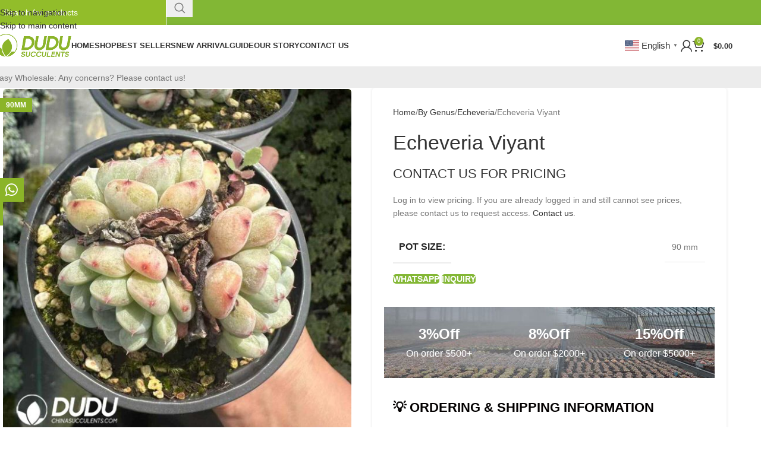

--- FILE ---
content_type: text/html; charset=UTF-8
request_url: https://www.chinasucculents.com/product/echeveria-viyant-2/
body_size: 31285
content:
<!DOCTYPE html>
<html lang="en-US">
<head>
	<meta charset="UTF-8">
	<link rel="profile" href="https://gmpg.org/xfn/11">
	<link rel="pingback" href="https://www.chinasucculents.com/xmlrpc.php">
	<meta name="facebook-domain-verification" content="d6vi75wm9ygrbyuf0l7c7mw5wvujno" />
	<!-- App屏幕适配 -->
	<meta name="viewport" content="width=device-width, initial-scale=1, viewport-fit=cover">
<!-- Meta Pixel Code -->
<script>
!function(f,b,e,v,n,t,s)
{if(f.fbq)return;n=f.fbq=function(){n.callMethod?
n.callMethod.apply(n,arguments):n.queue.push(arguments)};
if(!f._fbq)f._fbq=n;n.push=n;n.loaded=!0;n.version='2.0';
n.queue=[];t=b.createElement(e);t.async=!0;
t.src=v;s=b.getElementsByTagName(e)[0];
s.parentNode.insertBefore(t,s)}(window, document,'script',
'https://connect.facebook.net/en_US/fbevents.js');
fbq('init', '797718579340106');
fbq('track', 'PageView');
</script>
<noscript><img height="1" width="1" style="display:none"
src="https://www.facebook.com/tr?id=797718579340106&ev=PageView&noscript=1"
/></noscript>
<!-- End Meta Pixel Code -->
	<!-- Google Tag Manager -->
<script>(function(w,d,s,l,i){w[l]=w[l]||[];w[l].push({'gtm.start':
new Date().getTime(),event:'gtm.js'});var f=d.getElementsByTagName(s)[0],
j=d.createElement(s),dl=l!='dataLayer'?'&l='+l:'';j.async=true;j.src=
'https://www.googletagmanager.com/gtm.js?id='+i+dl;f.parentNode.insertBefore(j,f);
})(window,document,'script','dataLayer','GTM-NPBCBWD');</script>
<!-- End Google Tag Manager -->
<title>Echeveria Viyant &#8211; Dudu Wholesale Rare Live Succulents Plants Grower</title>
<meta name='robots' content='max-image-preview:large' />
<link rel="prefetch" href="https://www.chinasucculents.com/wp-content/plugins/woo-min-max-quantity-step-control-single/assets/js/custom.js">
<link rel="prefetch" href="https://www.chinasucculents.com/wp-content/plugins/woo-min-max-quantity-step-control-single/assets/css/wcmmq-front.css">
<link rel="alternate" type="application/rss+xml" title="Dudu Wholesale Rare Live Succulents Plants Grower &raquo; Feed" href="https://www.chinasucculents.com/feed/" />
<link rel="alternate" type="application/rss+xml" title="Dudu Wholesale Rare Live Succulents Plants Grower &raquo; Comments Feed" href="https://www.chinasucculents.com/comments/feed/" />
<link rel="alternate" title="oEmbed (JSON)" type="application/json+oembed" href="https://www.chinasucculents.com/wp-json/oembed/1.0/embed?url=https%3A%2F%2Fwww.chinasucculents.com%2Fproduct%2Fecheveria-viyant-2%2F" />
<link rel="alternate" title="oEmbed (XML)" type="text/xml+oembed" href="https://www.chinasucculents.com/wp-json/oembed/1.0/embed?url=https%3A%2F%2Fwww.chinasucculents.com%2Fproduct%2Fecheveria-viyant-2%2F&#038;format=xml" />
<style id='wp-img-auto-sizes-contain-inline-css' type='text/css'>
img:is([sizes=auto i],[sizes^="auto," i]){contain-intrinsic-size:3000px 1500px}
/*# sourceURL=wp-img-auto-sizes-contain-inline-css */
</style>
<link rel='stylesheet' id='wpa-css-css' href='https://www.chinasucculents.com/wp-content/plugins/honeypot/includes/css/wpa.css?ver=2.3.04' type='text/css' media='all' />
<link rel='stylesheet' id='mailerlite_forms.css-css' href='https://www.chinasucculents.com/wp-content/plugins/official-mailerlite-sign-up-forms/assets/css/mailerlite_forms.css?ver=1.7.18' type='text/css' media='all' />
<link rel='stylesheet' id='side-menu-lite-css' href='https://www.chinasucculents.com/wp-content/plugins/side-menu-lite/public/assets/css/style.min.css?ver=5.5.1' type='text/css' media='all' />
<link rel='stylesheet' id='side-menu-lite-fontawesome-css' href='https://www.chinasucculents.com/wp-content/plugins/side-menu-lite/vendors/fontawesome/css/all.css?ver=7.1' type='text/css' media='all' />
<style id='woocommerce-inline-inline-css' type='text/css'>
.woocommerce form .form-row .required { visibility: visible; }
/*# sourceURL=woocommerce-inline-inline-css */
</style>
<link rel='stylesheet' id='js_composer_front-css' href='https://www.chinasucculents.com/wp-content/plugins/js_composer/assets/css/js_composer.min.css?ver=8.7.2' type='text/css' media='all' />
<link rel='stylesheet' id='wd-widget-woo-other-css' href='https://www.chinasucculents.com/wp-content/themes/woodmart/css/parts/woo-widget-other.min.css?ver=8.3.5' type='text/css' media='all' />
<link rel='stylesheet' id='wcmmq-front-style-css' href='https://www.chinasucculents.com/wp-content/plugins/woo-min-max-quantity-step-control-single/assets/css/wcmmq-front.css?ver=7.0.4.1.1764814336' type='text/css' media='all' />
<link rel='stylesheet' id='wd-style-base-css' href='https://www.chinasucculents.com/wp-content/themes/woodmart/css/parts/base.min.css?ver=8.3.5' type='text/css' media='all' />
<link rel='stylesheet' id='wd-helpers-wpb-elem-css' href='https://www.chinasucculents.com/wp-content/themes/woodmart/css/parts/helpers-wpb-elem.min.css?ver=8.3.5' type='text/css' media='all' />
<link rel='stylesheet' id='wd-lazy-loading-css' href='https://www.chinasucculents.com/wp-content/themes/woodmart/css/parts/opt-lazy-load.min.css?ver=8.3.5' type='text/css' media='all' />
<link rel='stylesheet' id='wd-woo-paypal-payments-css' href='https://www.chinasucculents.com/wp-content/themes/woodmart/css/parts/int-woo-paypal-payments.min.css?ver=8.3.5' type='text/css' media='all' />
<link rel='stylesheet' id='wd-wpbakery-base-css' href='https://www.chinasucculents.com/wp-content/themes/woodmart/css/parts/int-wpb-base.min.css?ver=8.3.5' type='text/css' media='all' />
<link rel='stylesheet' id='wd-wpbakery-base-deprecated-css' href='https://www.chinasucculents.com/wp-content/themes/woodmart/css/parts/int-wpb-base-deprecated.min.css?ver=8.3.5' type='text/css' media='all' />
<link rel='stylesheet' id='wd-woocommerce-base-css' href='https://www.chinasucculents.com/wp-content/themes/woodmart/css/parts/woocommerce-base.min.css?ver=8.3.5' type='text/css' media='all' />
<link rel='stylesheet' id='wd-mod-star-rating-css' href='https://www.chinasucculents.com/wp-content/themes/woodmart/css/parts/mod-star-rating.min.css?ver=8.3.5' type='text/css' media='all' />
<link rel='stylesheet' id='wd-woocommerce-block-notices-css' href='https://www.chinasucculents.com/wp-content/themes/woodmart/css/parts/woo-mod-block-notices.min.css?ver=8.3.5' type='text/css' media='all' />
<link rel='stylesheet' id='wd-woo-mod-quantity-css' href='https://www.chinasucculents.com/wp-content/themes/woodmart/css/parts/woo-mod-quantity.min.css?ver=8.3.5' type='text/css' media='all' />
<link rel='stylesheet' id='wd-woo-single-prod-el-base-css' href='https://www.chinasucculents.com/wp-content/themes/woodmart/css/parts/woo-single-prod-el-base.min.css?ver=8.3.5' type='text/css' media='all' />
<link rel='stylesheet' id='wd-woo-mod-stock-status-css' href='https://www.chinasucculents.com/wp-content/themes/woodmart/css/parts/woo-mod-stock-status.min.css?ver=8.3.5' type='text/css' media='all' />
<link rel='stylesheet' id='wd-woo-mod-shop-attributes-css' href='https://www.chinasucculents.com/wp-content/themes/woodmart/css/parts/woo-mod-shop-attributes.min.css?ver=8.3.5' type='text/css' media='all' />
<link rel='stylesheet' id='wd-opt-carousel-disable-css' href='https://www.chinasucculents.com/wp-content/themes/woodmart/css/parts/opt-carousel-disable.min.css?ver=8.3.5' type='text/css' media='all' />
<link rel='stylesheet' id='wd-header-base-css' href='https://www.chinasucculents.com/wp-content/themes/woodmart/css/parts/header-base.min.css?ver=8.3.5' type='text/css' media='all' />
<link rel='stylesheet' id='wd-mod-tools-css' href='https://www.chinasucculents.com/wp-content/themes/woodmart/css/parts/mod-tools.min.css?ver=8.3.5' type='text/css' media='all' />
<link rel='stylesheet' id='wd-header-search-css' href='https://www.chinasucculents.com/wp-content/themes/woodmart/css/parts/header-el-search.min.css?ver=8.3.5' type='text/css' media='all' />
<link rel='stylesheet' id='wd-header-search-form-css' href='https://www.chinasucculents.com/wp-content/themes/woodmart/css/parts/header-el-search-form.min.css?ver=8.3.5' type='text/css' media='all' />
<link rel='stylesheet' id='wd-wd-search-form-css' href='https://www.chinasucculents.com/wp-content/themes/woodmart/css/parts/wd-search-form.min.css?ver=8.3.5' type='text/css' media='all' />
<link rel='stylesheet' id='wd-wd-search-results-css' href='https://www.chinasucculents.com/wp-content/themes/woodmart/css/parts/wd-search-results.min.css?ver=8.3.5' type='text/css' media='all' />
<link rel='stylesheet' id='wd-wd-search-dropdown-css' href='https://www.chinasucculents.com/wp-content/themes/woodmart/css/parts/wd-search-dropdown.min.css?ver=8.3.5' type='text/css' media='all' />
<link rel='stylesheet' id='wd-header-elements-base-css' href='https://www.chinasucculents.com/wp-content/themes/woodmart/css/parts/header-el-base.min.css?ver=8.3.5' type='text/css' media='all' />
<link rel='stylesheet' id='wd-header-my-account-dropdown-css' href='https://www.chinasucculents.com/wp-content/themes/woodmart/css/parts/header-el-my-account-dropdown.min.css?ver=8.3.5' type='text/css' media='all' />
<link rel='stylesheet' id='wd-woo-mod-login-form-css' href='https://www.chinasucculents.com/wp-content/themes/woodmart/css/parts/woo-mod-login-form.min.css?ver=8.3.5' type='text/css' media='all' />
<link rel='stylesheet' id='wd-header-my-account-css' href='https://www.chinasucculents.com/wp-content/themes/woodmart/css/parts/header-el-my-account.min.css?ver=8.3.5' type='text/css' media='all' />
<link rel='stylesheet' id='wd-header-cart-side-css' href='https://www.chinasucculents.com/wp-content/themes/woodmart/css/parts/header-el-cart-side.min.css?ver=8.3.5' type='text/css' media='all' />
<link rel='stylesheet' id='wd-header-cart-css' href='https://www.chinasucculents.com/wp-content/themes/woodmart/css/parts/header-el-cart.min.css?ver=8.3.5' type='text/css' media='all' />
<link rel='stylesheet' id='wd-widget-shopping-cart-css' href='https://www.chinasucculents.com/wp-content/themes/woodmart/css/parts/woo-widget-shopping-cart.min.css?ver=8.3.5' type='text/css' media='all' />
<link rel='stylesheet' id='wd-widget-product-list-css' href='https://www.chinasucculents.com/wp-content/themes/woodmart/css/parts/woo-widget-product-list.min.css?ver=8.3.5' type='text/css' media='all' />
<link rel='stylesheet' id='wd-header-mobile-nav-dropdown-css' href='https://www.chinasucculents.com/wp-content/themes/woodmart/css/parts/header-el-mobile-nav-dropdown.min.css?ver=8.3.5' type='text/css' media='all' />
<link rel='stylesheet' id='wd-woo-single-prod-predefined-css' href='https://www.chinasucculents.com/wp-content/themes/woodmart/css/parts/woo-single-prod-predefined.min.css?ver=8.3.5' type='text/css' media='all' />
<link rel='stylesheet' id='wd-woo-single-prod-and-quick-view-predefined-css' href='https://www.chinasucculents.com/wp-content/themes/woodmart/css/parts/woo-single-prod-and-quick-view-predefined.min.css?ver=8.3.5' type='text/css' media='all' />
<link rel='stylesheet' id='wd-woo-single-prod-el-tabs-predefined-css' href='https://www.chinasucculents.com/wp-content/themes/woodmart/css/parts/woo-single-prod-el-tabs-predefined.min.css?ver=8.3.5' type='text/css' media='all' />
<link rel='stylesheet' id='wd-woo-single-prod-opt-base-css' href='https://www.chinasucculents.com/wp-content/themes/woodmart/css/parts/woo-single-prod-opt-base.min.css?ver=8.3.5' type='text/css' media='all' />
<link rel='stylesheet' id='wd-woo-single-prod-el-gallery-css' href='https://www.chinasucculents.com/wp-content/themes/woodmart/css/parts/woo-single-prod-el-gallery.min.css?ver=8.3.5' type='text/css' media='all' />
<link rel='stylesheet' id='wd-swiper-css' href='https://www.chinasucculents.com/wp-content/themes/woodmart/css/parts/lib-swiper.min.css?ver=8.3.5' type='text/css' media='all' />
<link rel='stylesheet' id='wd-woo-mod-product-labels-css' href='https://www.chinasucculents.com/wp-content/themes/woodmart/css/parts/woo-mod-product-labels.min.css?ver=8.3.5' type='text/css' media='all' />
<link rel='stylesheet' id='wd-woo-mod-product-labels-rect-css' href='https://www.chinasucculents.com/wp-content/themes/woodmart/css/parts/woo-mod-product-labels-rect.min.css?ver=8.3.5' type='text/css' media='all' />
<link rel='stylesheet' id='wd-swiper-arrows-css' href='https://www.chinasucculents.com/wp-content/themes/woodmart/css/parts/lib-swiper-arrows.min.css?ver=8.3.5' type='text/css' media='all' />
<link rel='stylesheet' id='wd-section-title-css' href='https://www.chinasucculents.com/wp-content/themes/woodmart/css/parts/el-section-title.min.css?ver=8.3.5' type='text/css' media='all' />
<link rel='stylesheet' id='wd-el-subtitle-style-css' href='https://www.chinasucculents.com/wp-content/themes/woodmart/css/parts/el-subtitle-style.min.css?ver=8.3.5' type='text/css' media='all' />
<link rel='stylesheet' id='wd-text-block-css' href='https://www.chinasucculents.com/wp-content/themes/woodmart/css/parts/el-text-block.min.css?ver=8.3.5' type='text/css' media='all' />
<link rel='stylesheet' id='wd-tabs-css' href='https://www.chinasucculents.com/wp-content/themes/woodmart/css/parts/el-tabs.min.css?ver=8.3.5' type='text/css' media='all' />
<link rel='stylesheet' id='wd-woo-single-prod-el-tabs-opt-layout-tabs-css' href='https://www.chinasucculents.com/wp-content/themes/woodmart/css/parts/woo-single-prod-el-tabs-opt-layout-tabs.min.css?ver=8.3.5' type='text/css' media='all' />
<link rel='stylesheet' id='wd-accordion-css' href='https://www.chinasucculents.com/wp-content/themes/woodmart/css/parts/el-accordion.min.css?ver=8.3.5' type='text/css' media='all' />
<link rel='stylesheet' id='wd-accordion-elem-wpb-css' href='https://www.chinasucculents.com/wp-content/themes/woodmart/css/parts/el-accordion-wpb-elem.min.css?ver=8.3.5' type='text/css' media='all' />
<link rel='stylesheet' id='wd-banner-css' href='https://www.chinasucculents.com/wp-content/themes/woodmart/css/parts/wpb-el-banner.min.css?ver=8.3.5' type='text/css' media='all' />
<link rel='stylesheet' id='wd-banner-hover-zoom-css' href='https://www.chinasucculents.com/wp-content/themes/woodmart/css/parts/el-banner-hover-zoom.min.css?ver=8.3.5' type='text/css' media='all' />
<link rel='stylesheet' id='wd-banner-btn-hover-css' href='https://www.chinasucculents.com/wp-content/themes/woodmart/css/parts/el-banner-btn-hover.min.css?ver=8.3.5' type='text/css' media='all' />
<link rel='stylesheet' id='wd-mod-highlighted-text-css' href='https://www.chinasucculents.com/wp-content/themes/woodmart/css/parts/mod-highlighted-text.min.css?ver=8.3.5' type='text/css' media='all' />
<link rel='stylesheet' id='wd-banner-style-mask-and-shadow-css' href='https://www.chinasucculents.com/wp-content/themes/woodmart/css/parts/el-banner-style-mask-and-shadow.min.css?ver=8.3.5' type='text/css' media='all' />
<link rel='stylesheet' id='wd-woo-opt-title-limit-css' href='https://www.chinasucculents.com/wp-content/themes/woodmart/css/parts/woo-opt-title-limit.min.css?ver=8.3.5' type='text/css' media='all' />
<link rel='stylesheet' id='wd-woo-opt-stretch-cont-css' href='https://www.chinasucculents.com/wp-content/themes/woodmart/css/parts/woo-opt-stretch-cont.min.css?ver=8.3.5' type='text/css' media='all' />
<link rel='stylesheet' id='wd-product-loop-css' href='https://www.chinasucculents.com/wp-content/themes/woodmart/css/parts/woo-product-loop.min.css?ver=8.3.5' type='text/css' media='all' />
<link rel='stylesheet' id='wd-product-loop-icons-css' href='https://www.chinasucculents.com/wp-content/themes/woodmart/css/parts/woo-product-loop-icons.min.css?ver=8.3.5' type='text/css' media='all' />
<link rel='stylesheet' id='wd-section-title-style-under-and-over-css' href='https://www.chinasucculents.com/wp-content/themes/woodmart/css/parts/el-section-title-style-under-and-over.min.css?ver=8.3.5' type='text/css' media='all' />
<link rel='stylesheet' id='wd-button-css' href='https://www.chinasucculents.com/wp-content/themes/woodmart/css/parts/el-button.min.css?ver=8.3.5' type='text/css' media='all' />
<link rel='stylesheet' id='wd-widget-collapse-css' href='https://www.chinasucculents.com/wp-content/themes/woodmart/css/parts/opt-widget-collapse.min.css?ver=8.3.5' type='text/css' media='all' />
<link rel='stylesheet' id='wd-footer-base-css' href='https://www.chinasucculents.com/wp-content/themes/woodmart/css/parts/footer-base.min.css?ver=8.3.5' type='text/css' media='all' />
<link rel='stylesheet' id='wd-social-icons-css' href='https://www.chinasucculents.com/wp-content/themes/woodmart/css/parts/el-social-icons.min.css?ver=8.3.5' type='text/css' media='all' />
<link rel='stylesheet' id='wd-list-css' href='https://www.chinasucculents.com/wp-content/themes/woodmart/css/parts/el-list.min.css?ver=8.3.5' type='text/css' media='all' />
<link rel='stylesheet' id='wd-el-list-css' href='https://www.chinasucculents.com/wp-content/themes/woodmart/css/parts/el-list-wpb-elem.min.css?ver=8.3.5' type='text/css' media='all' />
<link rel='stylesheet' id='wd-scroll-top-css' href='https://www.chinasucculents.com/wp-content/themes/woodmart/css/parts/opt-scrolltotop.min.css?ver=8.3.5' type='text/css' media='all' />
<link rel='stylesheet' id='wd-cookies-popup-css' href='https://www.chinasucculents.com/wp-content/themes/woodmart/css/parts/opt-cookies.min.css?ver=8.3.5' type='text/css' media='all' />
<link rel='stylesheet' id='wd-bottom-toolbar-css' href='https://www.chinasucculents.com/wp-content/themes/woodmart/css/parts/opt-bottom-toolbar.min.css?ver=8.3.5' type='text/css' media='all' />
<link rel='stylesheet' id='xts-style-header_861980-css' href='https://www.chinasucculents.com/wp-content/uploads/2025/12/xts-header_861980-1764814221.css?ver=8.3.5' type='text/css' media='all' />
<link rel='stylesheet' id='xts-style-theme_settings_default-css' href='https://www.chinasucculents.com/wp-content/uploads/2026/01/xts-theme_settings_default-1767842778.css?ver=8.3.5' type='text/css' media='all' />
<script type="text/javascript" src="https://www.chinasucculents.com/wp-includes/js/jquery/jquery.min.js?ver=3.7.1" id="jquery-core-js"></script>
<script type="text/javascript" src="https://www.chinasucculents.com/wp-content/plugins/woocommerce/assets/js/jquery-blockui/jquery.blockUI.min.js?ver=2.7.0-wc.10.4.3" id="wc-jquery-blockui-js" data-wp-strategy="defer"></script>
<script type="text/javascript" id="wc-add-to-cart-js-extra">
/* <![CDATA[ */
var wc_add_to_cart_params = {"ajax_url":"/wp-admin/admin-ajax.php","wc_ajax_url":"/?wc-ajax=%%endpoint%%","i18n_view_cart":"View cart","cart_url":"https://www.chinasucculents.com/cart/","is_cart":"","cart_redirect_after_add":"no"};
//# sourceURL=wc-add-to-cart-js-extra
/* ]]> */
</script>
<script type="text/javascript" src="https://www.chinasucculents.com/wp-content/plugins/woocommerce/assets/js/frontend/add-to-cart.min.js?ver=10.4.3" id="wc-add-to-cart-js" data-wp-strategy="defer"></script>
<script type="text/javascript" src="https://www.chinasucculents.com/wp-content/plugins/woocommerce/assets/js/zoom/jquery.zoom.min.js?ver=1.7.21-wc.10.4.3" id="wc-zoom-js" defer="defer" data-wp-strategy="defer"></script>
<script type="text/javascript" id="wc-single-product-js-extra">
/* <![CDATA[ */
var wc_single_product_params = {"i18n_required_rating_text":"Please select a rating","i18n_rating_options":["1 of 5 stars","2 of 5 stars","3 of 5 stars","4 of 5 stars","5 of 5 stars"],"i18n_product_gallery_trigger_text":"View full-screen image gallery","review_rating_required":"yes","flexslider":{"rtl":false,"animation":"slide","smoothHeight":true,"directionNav":false,"controlNav":"thumbnails","slideshow":false,"animationSpeed":500,"animationLoop":false,"allowOneSlide":false},"zoom_enabled":"","zoom_options":[],"photoswipe_enabled":"","photoswipe_options":{"shareEl":false,"closeOnScroll":false,"history":false,"hideAnimationDuration":0,"showAnimationDuration":0},"flexslider_enabled":""};
//# sourceURL=wc-single-product-js-extra
/* ]]> */
</script>
<script type="text/javascript" src="https://www.chinasucculents.com/wp-content/plugins/woocommerce/assets/js/frontend/single-product.min.js?ver=10.4.3" id="wc-single-product-js" defer="defer" data-wp-strategy="defer"></script>
<script type="text/javascript" src="https://www.chinasucculents.com/wp-content/plugins/woocommerce/assets/js/js-cookie/js.cookie.min.js?ver=2.1.4-wc.10.4.3" id="wc-js-cookie-js" defer="defer" data-wp-strategy="defer"></script>
<script type="text/javascript" id="woocommerce-js-extra">
/* <![CDATA[ */
var woocommerce_params = {"ajax_url":"/wp-admin/admin-ajax.php","wc_ajax_url":"/?wc-ajax=%%endpoint%%","i18n_password_show":"Show password","i18n_password_hide":"Hide password"};
//# sourceURL=woocommerce-js-extra
/* ]]> */
</script>
<script type="text/javascript" src="https://www.chinasucculents.com/wp-content/plugins/woocommerce/assets/js/frontend/woocommerce.min.js?ver=10.4.3" id="woocommerce-js" defer="defer" data-wp-strategy="defer"></script>
<script type="text/javascript" src="https://www.chinasucculents.com/wp-content/plugins/js_composer/assets/js/vendors/woocommerce-add-to-cart.js?ver=8.7.2" id="vc_woocommerce-add-to-cart-js-js"></script>
<script type="text/javascript" src="https://www.chinasucculents.com/wp-content/themes/woodmart/js/scripts/global/scrollBar.min.js?ver=8.3.5" id="wd-scrollbar-js"></script>
<link rel="https://api.w.org/" href="https://www.chinasucculents.com/wp-json/" /><link rel="alternate" title="JSON" type="application/json" href="https://www.chinasucculents.com/wp-json/wp/v2/product/26603" /><link rel="EditURI" type="application/rsd+xml" title="RSD" href="https://www.chinasucculents.com/xmlrpc.php?rsd" />
<meta name="generator" content="WordPress 6.9" />
<meta name="generator" content="WooCommerce 10.4.3" />
<link rel="canonical" href="https://www.chinasucculents.com/product/echeveria-viyant-2/" />
<link rel='shortlink' href='https://www.chinasucculents.com/?p=26603' />
        <!-- MailerLite Universal -->
        <script>
            (function(w,d,e,u,f,l,n){w[f]=w[f]||function(){(w[f].q=w[f].q||[])
                .push(arguments);},l=d.createElement(e),l.async=1,l.src=u,
                n=d.getElementsByTagName(e)[0],n.parentNode.insertBefore(l,n);})
            (window,document,'script','https://assets.mailerlite.com/js/universal.js','ml');
            ml('account', '1520329');
            ml('enablePopups', true);
        </script>
        <!-- End MailerLite Universal -->
                <style>
        /* 把下面这个选择器改成你折扣表格的实际 class */
        .wd-dynamic-discounts ,
        .wd-dynamic-discounts s * {
            display: none !important;
        }
        </style>
        <style type="text/css">
span.wcmmq_prefix {
    float: left;
    padding: 10px;
    margin: 0;
}
</style>
					<meta name="viewport" content="width=device-width, initial-scale=1.0, maximum-scale=1.0, user-scalable=no">
										<noscript><style>.woocommerce-product-gallery{ opacity: 1 !important; }</style></noscript>
	
<!-- Meta Pixel Code -->
<script type='text/javascript'>
!function(f,b,e,v,n,t,s){if(f.fbq)return;n=f.fbq=function(){n.callMethod?
n.callMethod.apply(n,arguments):n.queue.push(arguments)};if(!f._fbq)f._fbq=n;
n.push=n;n.loaded=!0;n.version='2.0';n.queue=[];t=b.createElement(e);t.async=!0;
t.src=v;s=b.getElementsByTagName(e)[0];s.parentNode.insertBefore(t,s)}(window,
document,'script','https://connect.facebook.net/en_US/fbevents.js');
</script>
<!-- End Meta Pixel Code -->
<script type='text/javascript'>var url = window.location.origin + '?ob=open-bridge';
            fbq('set', 'openbridge', '797718579340106', url);
fbq('init', '797718579340106', {}, {
    "agent": "wordpress-6.9-4.1.5"
})</script><script type='text/javascript'>
    fbq('track', 'PageView', []);
  </script><meta name="generator" content="Powered by WPBakery Page Builder - drag and drop page builder for WordPress."/>
<style>
		
		</style><noscript><style> .wpb_animate_when_almost_visible { opacity: 1; }</style></noscript><style id='global-styles-inline-css' type='text/css'>
:root{--wp--preset--aspect-ratio--square: 1;--wp--preset--aspect-ratio--4-3: 4/3;--wp--preset--aspect-ratio--3-4: 3/4;--wp--preset--aspect-ratio--3-2: 3/2;--wp--preset--aspect-ratio--2-3: 2/3;--wp--preset--aspect-ratio--16-9: 16/9;--wp--preset--aspect-ratio--9-16: 9/16;--wp--preset--color--black: #000000;--wp--preset--color--cyan-bluish-gray: #abb8c3;--wp--preset--color--white: #ffffff;--wp--preset--color--pale-pink: #f78da7;--wp--preset--color--vivid-red: #cf2e2e;--wp--preset--color--luminous-vivid-orange: #ff6900;--wp--preset--color--luminous-vivid-amber: #fcb900;--wp--preset--color--light-green-cyan: #7bdcb5;--wp--preset--color--vivid-green-cyan: #00d084;--wp--preset--color--pale-cyan-blue: #8ed1fc;--wp--preset--color--vivid-cyan-blue: #0693e3;--wp--preset--color--vivid-purple: #9b51e0;--wp--preset--gradient--vivid-cyan-blue-to-vivid-purple: linear-gradient(135deg,rgb(6,147,227) 0%,rgb(155,81,224) 100%);--wp--preset--gradient--light-green-cyan-to-vivid-green-cyan: linear-gradient(135deg,rgb(122,220,180) 0%,rgb(0,208,130) 100%);--wp--preset--gradient--luminous-vivid-amber-to-luminous-vivid-orange: linear-gradient(135deg,rgb(252,185,0) 0%,rgb(255,105,0) 100%);--wp--preset--gradient--luminous-vivid-orange-to-vivid-red: linear-gradient(135deg,rgb(255,105,0) 0%,rgb(207,46,46) 100%);--wp--preset--gradient--very-light-gray-to-cyan-bluish-gray: linear-gradient(135deg,rgb(238,238,238) 0%,rgb(169,184,195) 100%);--wp--preset--gradient--cool-to-warm-spectrum: linear-gradient(135deg,rgb(74,234,220) 0%,rgb(151,120,209) 20%,rgb(207,42,186) 40%,rgb(238,44,130) 60%,rgb(251,105,98) 80%,rgb(254,248,76) 100%);--wp--preset--gradient--blush-light-purple: linear-gradient(135deg,rgb(255,206,236) 0%,rgb(152,150,240) 100%);--wp--preset--gradient--blush-bordeaux: linear-gradient(135deg,rgb(254,205,165) 0%,rgb(254,45,45) 50%,rgb(107,0,62) 100%);--wp--preset--gradient--luminous-dusk: linear-gradient(135deg,rgb(255,203,112) 0%,rgb(199,81,192) 50%,rgb(65,88,208) 100%);--wp--preset--gradient--pale-ocean: linear-gradient(135deg,rgb(255,245,203) 0%,rgb(182,227,212) 50%,rgb(51,167,181) 100%);--wp--preset--gradient--electric-grass: linear-gradient(135deg,rgb(202,248,128) 0%,rgb(113,206,126) 100%);--wp--preset--gradient--midnight: linear-gradient(135deg,rgb(2,3,129) 0%,rgb(40,116,252) 100%);--wp--preset--font-size--small: 13px;--wp--preset--font-size--medium: 20px;--wp--preset--font-size--large: 36px;--wp--preset--font-size--x-large: 42px;--wp--preset--spacing--20: 0.44rem;--wp--preset--spacing--30: 0.67rem;--wp--preset--spacing--40: 1rem;--wp--preset--spacing--50: 1.5rem;--wp--preset--spacing--60: 2.25rem;--wp--preset--spacing--70: 3.38rem;--wp--preset--spacing--80: 5.06rem;--wp--preset--shadow--natural: 6px 6px 9px rgba(0, 0, 0, 0.2);--wp--preset--shadow--deep: 12px 12px 50px rgba(0, 0, 0, 0.4);--wp--preset--shadow--sharp: 6px 6px 0px rgba(0, 0, 0, 0.2);--wp--preset--shadow--outlined: 6px 6px 0px -3px rgb(255, 255, 255), 6px 6px rgb(0, 0, 0);--wp--preset--shadow--crisp: 6px 6px 0px rgb(0, 0, 0);}:where(body) { margin: 0; }.wp-site-blocks > .alignleft { float: left; margin-right: 2em; }.wp-site-blocks > .alignright { float: right; margin-left: 2em; }.wp-site-blocks > .aligncenter { justify-content: center; margin-left: auto; margin-right: auto; }:where(.is-layout-flex){gap: 0.5em;}:where(.is-layout-grid){gap: 0.5em;}.is-layout-flow > .alignleft{float: left;margin-inline-start: 0;margin-inline-end: 2em;}.is-layout-flow > .alignright{float: right;margin-inline-start: 2em;margin-inline-end: 0;}.is-layout-flow > .aligncenter{margin-left: auto !important;margin-right: auto !important;}.is-layout-constrained > .alignleft{float: left;margin-inline-start: 0;margin-inline-end: 2em;}.is-layout-constrained > .alignright{float: right;margin-inline-start: 2em;margin-inline-end: 0;}.is-layout-constrained > .aligncenter{margin-left: auto !important;margin-right: auto !important;}.is-layout-constrained > :where(:not(.alignleft):not(.alignright):not(.alignfull)){margin-left: auto !important;margin-right: auto !important;}body .is-layout-flex{display: flex;}.is-layout-flex{flex-wrap: wrap;align-items: center;}.is-layout-flex > :is(*, div){margin: 0;}body .is-layout-grid{display: grid;}.is-layout-grid > :is(*, div){margin: 0;}body{padding-top: 0px;padding-right: 0px;padding-bottom: 0px;padding-left: 0px;}a:where(:not(.wp-element-button)){text-decoration: none;}:root :where(.wp-element-button, .wp-block-button__link){background-color: #32373c;border-width: 0;color: #fff;font-family: inherit;font-size: inherit;font-style: inherit;font-weight: inherit;letter-spacing: inherit;line-height: inherit;padding-top: calc(0.667em + 2px);padding-right: calc(1.333em + 2px);padding-bottom: calc(0.667em + 2px);padding-left: calc(1.333em + 2px);text-decoration: none;text-transform: inherit;}.has-black-color{color: var(--wp--preset--color--black) !important;}.has-cyan-bluish-gray-color{color: var(--wp--preset--color--cyan-bluish-gray) !important;}.has-white-color{color: var(--wp--preset--color--white) !important;}.has-pale-pink-color{color: var(--wp--preset--color--pale-pink) !important;}.has-vivid-red-color{color: var(--wp--preset--color--vivid-red) !important;}.has-luminous-vivid-orange-color{color: var(--wp--preset--color--luminous-vivid-orange) !important;}.has-luminous-vivid-amber-color{color: var(--wp--preset--color--luminous-vivid-amber) !important;}.has-light-green-cyan-color{color: var(--wp--preset--color--light-green-cyan) !important;}.has-vivid-green-cyan-color{color: var(--wp--preset--color--vivid-green-cyan) !important;}.has-pale-cyan-blue-color{color: var(--wp--preset--color--pale-cyan-blue) !important;}.has-vivid-cyan-blue-color{color: var(--wp--preset--color--vivid-cyan-blue) !important;}.has-vivid-purple-color{color: var(--wp--preset--color--vivid-purple) !important;}.has-black-background-color{background-color: var(--wp--preset--color--black) !important;}.has-cyan-bluish-gray-background-color{background-color: var(--wp--preset--color--cyan-bluish-gray) !important;}.has-white-background-color{background-color: var(--wp--preset--color--white) !important;}.has-pale-pink-background-color{background-color: var(--wp--preset--color--pale-pink) !important;}.has-vivid-red-background-color{background-color: var(--wp--preset--color--vivid-red) !important;}.has-luminous-vivid-orange-background-color{background-color: var(--wp--preset--color--luminous-vivid-orange) !important;}.has-luminous-vivid-amber-background-color{background-color: var(--wp--preset--color--luminous-vivid-amber) !important;}.has-light-green-cyan-background-color{background-color: var(--wp--preset--color--light-green-cyan) !important;}.has-vivid-green-cyan-background-color{background-color: var(--wp--preset--color--vivid-green-cyan) !important;}.has-pale-cyan-blue-background-color{background-color: var(--wp--preset--color--pale-cyan-blue) !important;}.has-vivid-cyan-blue-background-color{background-color: var(--wp--preset--color--vivid-cyan-blue) !important;}.has-vivid-purple-background-color{background-color: var(--wp--preset--color--vivid-purple) !important;}.has-black-border-color{border-color: var(--wp--preset--color--black) !important;}.has-cyan-bluish-gray-border-color{border-color: var(--wp--preset--color--cyan-bluish-gray) !important;}.has-white-border-color{border-color: var(--wp--preset--color--white) !important;}.has-pale-pink-border-color{border-color: var(--wp--preset--color--pale-pink) !important;}.has-vivid-red-border-color{border-color: var(--wp--preset--color--vivid-red) !important;}.has-luminous-vivid-orange-border-color{border-color: var(--wp--preset--color--luminous-vivid-orange) !important;}.has-luminous-vivid-amber-border-color{border-color: var(--wp--preset--color--luminous-vivid-amber) !important;}.has-light-green-cyan-border-color{border-color: var(--wp--preset--color--light-green-cyan) !important;}.has-vivid-green-cyan-border-color{border-color: var(--wp--preset--color--vivid-green-cyan) !important;}.has-pale-cyan-blue-border-color{border-color: var(--wp--preset--color--pale-cyan-blue) !important;}.has-vivid-cyan-blue-border-color{border-color: var(--wp--preset--color--vivid-cyan-blue) !important;}.has-vivid-purple-border-color{border-color: var(--wp--preset--color--vivid-purple) !important;}.has-vivid-cyan-blue-to-vivid-purple-gradient-background{background: var(--wp--preset--gradient--vivid-cyan-blue-to-vivid-purple) !important;}.has-light-green-cyan-to-vivid-green-cyan-gradient-background{background: var(--wp--preset--gradient--light-green-cyan-to-vivid-green-cyan) !important;}.has-luminous-vivid-amber-to-luminous-vivid-orange-gradient-background{background: var(--wp--preset--gradient--luminous-vivid-amber-to-luminous-vivid-orange) !important;}.has-luminous-vivid-orange-to-vivid-red-gradient-background{background: var(--wp--preset--gradient--luminous-vivid-orange-to-vivid-red) !important;}.has-very-light-gray-to-cyan-bluish-gray-gradient-background{background: var(--wp--preset--gradient--very-light-gray-to-cyan-bluish-gray) !important;}.has-cool-to-warm-spectrum-gradient-background{background: var(--wp--preset--gradient--cool-to-warm-spectrum) !important;}.has-blush-light-purple-gradient-background{background: var(--wp--preset--gradient--blush-light-purple) !important;}.has-blush-bordeaux-gradient-background{background: var(--wp--preset--gradient--blush-bordeaux) !important;}.has-luminous-dusk-gradient-background{background: var(--wp--preset--gradient--luminous-dusk) !important;}.has-pale-ocean-gradient-background{background: var(--wp--preset--gradient--pale-ocean) !important;}.has-electric-grass-gradient-background{background: var(--wp--preset--gradient--electric-grass) !important;}.has-midnight-gradient-background{background: var(--wp--preset--gradient--midnight) !important;}.has-small-font-size{font-size: var(--wp--preset--font-size--small) !important;}.has-medium-font-size{font-size: var(--wp--preset--font-size--medium) !important;}.has-large-font-size{font-size: var(--wp--preset--font-size--large) !important;}.has-x-large-font-size{font-size: var(--wp--preset--font-size--x-large) !important;}
/*# sourceURL=global-styles-inline-css */
</style>
<link rel='stylesheet' id='vc_font_awesome_5_shims-css' href='https://www.chinasucculents.com/wp-content/plugins/js_composer/assets/lib/vendor/dist/@fortawesome/fontawesome-free/css/v4-shims.min.css?ver=8.7.2' type='text/css' media='all' />
<link rel='stylesheet' id='vc_font_awesome_6-css' href='https://www.chinasucculents.com/wp-content/plugins/js_composer/assets/lib/vendor/dist/@fortawesome/fontawesome-free/css/all.min.css?ver=8.7.2' type='text/css' media='all' />
</head>

<body class="wp-singular product-template-default single single-product postid-26603 wp-theme-woodmart theme-woodmart woocommerce woocommerce-page woocommerce-no-js dudu-not-approved wrapper-full-width  categories-accordion-on woodmart-ajax-shop-on sticky-toolbar-on wpb-js-composer js-comp-ver-8.7.2 vc_responsive">
    <!-- Google Tag Manager (noscript) -->
<noscript><iframe src="https://www.googletagmanager.com/ns.html?id=GTM-NPBCBWD"
height="0" width="0" style="display:none;visibility:hidden"></iframe></noscript>
<!-- End Google Tag Manager (noscript) -->
			<script type="text/javascript" id="wd-flicker-fix">// Flicker fix.</script>		<div class="wd-skip-links">
								<a href="#menu-main-menu" class="wd-skip-navigation btn">
						Skip to navigation					</a>
								<a href="#main-content" class="wd-skip-content btn">
				Skip to main content			</a>
		</div>
		
<!-- Meta Pixel Code -->
<noscript>
<img height="1" width="1" style="display:none" alt="fbpx"
src="https://www.facebook.com/tr?id=797718579340106&ev=PageView&noscript=1" />
</noscript>
<!-- End Meta Pixel Code -->
	
	
	<div class="wd-page-wrapper website-wrapper">
									<header class="whb-header whb-header_861980 whb-sticky-shadow whb-scroll-slide whb-sticky-real">
					<div class="whb-main-header">
	
<div class="whb-row whb-top-bar whb-not-sticky-row whb-with-bg whb-without-border whb-color-light whb-col-1">
	<div class="container">
		<div class="whb-flex-row whb-top-bar-inner">
			<div class="whb-column whb-col-left whb-column5 whb-visible-lg">
	<div class="wd-search-form  wd-header-search-form wd-display-form whb-yhn4ek6ic73mkhosfz7n">

<form role="search" method="get" class="searchform  wd-style-default woodmart-ajax-search" action="https://www.chinasucculents.com/"  data-thumbnail="1" data-price="1" data-post_type="product" data-count="8" data-sku="0" data-symbols_count="3" data-include_cat_search="no" autocomplete="off">
	<input type="text" class="s" placeholder="Search for products" value="" name="s" aria-label="Search" title="Search for products" required/>
	<input type="hidden" name="post_type" value="product">

	<span tabindex="0" aria-label="Clear search" class="wd-clear-search wd-role-btn wd-hide"></span>

	
	<button type="submit" class="searchsubmit">
		<span>
			Search		</span>
			</button>
</form>

	<div class="wd-search-results-wrapper">
		<div class="wd-search-results wd-dropdown-results wd-dropdown wd-scroll">
			<div class="wd-scroll-content">
				
				
							</div>
		</div>
	</div>

</div>
</div>
<div class="whb-column whb-col-mobile whb-column_mobile1 whb-hidden-lg">
	<div class="site-logo whb-g5z57bkgtznbk6v9pll5">
	<a href="https://www.chinasucculents.com/" class="wd-logo wd-main-logo" rel="home" aria-label="Site logo">
		<img src="https://www.chinasucculents.com/wp-content/uploads/2025/08/1756104316-logo_white-1-150x49-1.png" alt="Dudu Wholesale Rare Live Succulents Plants Grower" style="max-width: 70px;" loading="lazy" />	</a>
	</div>
</div>
		</div>
	</div>
</div>

<div class="whb-row whb-general-header whb-sticky-row whb-without-bg whb-border-fullwidth whb-color-dark whb-with-shadow whb-flex-flex-middle">
	<div class="container">
		<div class="whb-flex-row whb-general-header-inner">
			<div class="whb-column whb-col-left whb-column8 whb-visible-lg">
	<div class="site-logo whb-250rtwdwz5p8e5b7tpw0">
	<a href="https://www.chinasucculents.com/" class="wd-logo wd-main-logo" rel="home" aria-label="Site logo">
		<img src="https://www.chinasucculents.com/wp-content/uploads/2025/08/1756176192-dudu_logo.png" alt="Dudu Wholesale Rare Live Succulents Plants Grower" style="max-width: 130px;" loading="lazy" />	</a>
	</div>
</div>
<div class="whb-column whb-col-center whb-column9 whb-visible-lg">
	<nav class="wd-header-nav wd-header-main-nav text-center wd-inline wd-design-1 whb-tiueim5f5uazw1f1dm8r" role="navigation" aria-label="Main navigation">
	<ul id="menu-main-menu" class="menu wd-nav wd-nav-header wd-nav-main wd-style-default wd-gap-m"><li id="menu-item-24968" class="menu-item menu-item-type-post_type menu-item-object-page menu-item-home menu-item-24968 item-level-0 menu-simple-dropdown wd-event-hover" ><a href="https://www.chinasucculents.com/" class="woodmart-nav-link"><span class="nav-link-text">Home</span></a></li>
<li id="menu-item-24980" class="menu-item menu-item-type-post_type menu-item-object-page menu-item-has-children current_page_parent menu-item-24980 item-level-0 menu-simple-dropdown wd-event-hover" ><a href="https://www.chinasucculents.com/shop/" class="woodmart-nav-link"><span class="nav-link-text">Shop</span></a><div class="color-scheme-dark wd-design-default wd-dropdown-menu wd-dropdown"><div class="container wd-entry-content">
<ul class="wd-sub-menu color-scheme-dark">
	<li id="menu-item-24962" class="menu-item menu-item-type-post_type menu-item-object-page menu-item-has-children menu-item-24962 item-level-1 wd-event-hover" ><a href="https://www.chinasucculents.com/bulk/" class="woodmart-nav-link">By Tray</a>
	<ul class="sub-sub-menu wd-dropdown">
		<li id="menu-item-24979" class="menu-item menu-item-type-post_type menu-item-object-page menu-item-has-children menu-item-24979 item-level-2 wd-event-hover" ><a href="https://www.chinasucculents.com/seedlings/" class="woodmart-nav-link">Seedlings</a>
		<ul class="sub-sub-menu wd-dropdown">
			<li id="menu-item-24983" class="menu-item menu-item-type-post_type menu-item-object-page menu-item-24983 item-level-3 wd-event-hover" ><a href="https://www.chinasucculents.com/mix1-seedlings/" class="woodmart-nav-link">mix1 seedlings</a></li>
			<li id="menu-item-24984" class="menu-item menu-item-type-post_type menu-item-object-page menu-item-24984 item-level-3 wd-event-hover" ><a href="https://www.chinasucculents.com/mix5-seedlings/" class="woodmart-nav-link">mix5 seedlings</a></li>
		</ul>
</li>
		<li id="menu-item-25057" class="menu-item menu-item-type-taxonomy menu-item-object-product_cat menu-item-25057 item-level-2 wd-event-hover" ><a href="https://www.chinasucculents.com/product-category/cuttings/" class="woodmart-nav-link">Cuttings</a></li>
		<li id="menu-item-24964" class="menu-item menu-item-type-post_type menu-item-object-page menu-item-24964 item-level-2 wd-event-hover" ><a href="https://www.chinasucculents.com/succulents-set/" class="woodmart-nav-link">Collocation</a></li>
	</ul>
</li>
	<li id="menu-item-24986" class="menu-item menu-item-type-taxonomy menu-item-object-product_cat current-product-ancestor menu-item-has-children menu-item-24986 item-level-1 wd-event-hover" ><a href="https://www.chinasucculents.com/product-category/by-genus/" class="woodmart-nav-link">By Genus</a>
	<ul class="sub-sub-menu wd-dropdown">
		<li id="menu-item-24996" class="menu-item menu-item-type-taxonomy menu-item-object-product_cat menu-item-24996 item-level-2 wd-event-hover" ><a href="https://www.chinasucculents.com/product-category/by-genus/aeonium/" class="woodmart-nav-link">Aeonium</a></li>
		<li id="menu-item-24992" class="menu-item menu-item-type-taxonomy menu-item-object-product_cat menu-item-24992 item-level-2 wd-event-hover" ><a href="https://www.chinasucculents.com/product-category/by-genus/agave/" class="woodmart-nav-link">Agave</a></li>
		<li id="menu-item-24988" class="menu-item menu-item-type-taxonomy menu-item-object-product_cat menu-item-24988 item-level-2 wd-event-hover" ><a href="https://www.chinasucculents.com/product-category/by-genus/air-plant/" class="woodmart-nav-link">Air Plant</a></li>
		<li id="menu-item-24993" class="menu-item menu-item-type-taxonomy menu-item-object-product_cat menu-item-24993 item-level-2 wd-event-hover" ><a href="https://www.chinasucculents.com/product-category/by-genus/cactus/" class="woodmart-nav-link">Cactus</a></li>
		<li id="menu-item-24963" class="menu-item menu-item-type-post_type menu-item-object-page menu-item-24963 item-level-2 wd-event-hover" ><a href="https://www.chinasucculents.com/caudex/" class="woodmart-nav-link">Caudex</a></li>
		<li id="menu-item-24990" class="menu-item menu-item-type-taxonomy menu-item-object-product_cat menu-item-24990 item-level-2 wd-event-hover" ><a href="https://www.chinasucculents.com/product-category/by-genus/conophytum/" class="woodmart-nav-link">Conophytum</a></li>
		<li id="menu-item-24998" class="menu-item menu-item-type-taxonomy menu-item-object-product_cat current-product-ancestor current-menu-parent current-product-parent menu-item-24998 item-level-2 wd-event-hover" ><a href="https://www.chinasucculents.com/product-category/by-genus/echeveria/" class="woodmart-nav-link">Echeveria</a></li>
		<li id="menu-item-24967" class="menu-item menu-item-type-post_type menu-item-object-page menu-item-24967 item-level-2 wd-event-hover" ><a href="https://www.chinasucculents.com/greenovia/" class="woodmart-nav-link">Greenovia</a></li>
		<li id="menu-item-24995" class="menu-item menu-item-type-taxonomy menu-item-object-product_cat menu-item-24995 item-level-2 wd-event-hover" ><a href="https://www.chinasucculents.com/product-category/by-genus/haworthia/" class="woodmart-nav-link">Haworthia</a></li>
		<li id="menu-item-24989" class="menu-item menu-item-type-taxonomy menu-item-object-product_cat menu-item-24989 item-level-2 wd-event-hover" ><a href="https://www.chinasucculents.com/product-category/by-genus/lithops/" class="woodmart-nav-link">Lithops</a></li>
		<li id="menu-item-24997" class="menu-item menu-item-type-taxonomy menu-item-object-product_cat menu-item-24997 item-level-2 wd-event-hover" ><a href="https://www.chinasucculents.com/product-category/by-genus/others/" class="woodmart-nav-link">Others</a></li>
		<li id="menu-item-24987" class="menu-item menu-item-type-taxonomy menu-item-object-product_cat menu-item-24987 item-level-2 wd-event-hover" ><a href="https://www.chinasucculents.com/product-category/by-genus/sansevieria/" class="woodmart-nav-link">Sansevieria</a></li>
		<li id="menu-item-24991" class="menu-item menu-item-type-taxonomy menu-item-object-product_cat menu-item-24991 item-level-2 wd-event-hover" ><a href="https://www.chinasucculents.com/product-category/by-genus/sempervivum/" class="woodmart-nav-link">Sempervivum</a></li>
		<li id="menu-item-24994" class="menu-item menu-item-type-taxonomy menu-item-object-product_cat menu-item-24994 item-level-2 wd-event-hover" ><a href="https://www.chinasucculents.com/product-category/by-genus/tropical-plant/" class="woodmart-nav-link">Tropical Plant</a></li>
	</ul>
</li>
	<li id="menu-item-24966" class="menu-item menu-item-type-post_type menu-item-object-page menu-item-24966 item-level-1 wd-event-hover" ><a href="https://www.chinasucculents.com/onsale/" class="woodmart-nav-link">Season Clearance</a></li>
	<li id="menu-item-24977" class="menu-item menu-item-type-post_type menu-item-object-page menu-item-24977 item-level-1 wd-event-hover" ><a href="https://www.chinasucculents.com/one-stock/" class="woodmart-nav-link">One Stock</a></li>
	<li id="menu-item-34946" class="menu-item menu-item-type-custom menu-item-object-custom menu-item-34946 item-level-1 wd-event-hover" ><a href="https://www.chinasucculents.com/product-category/seeds/" class="woodmart-nav-link">Seeds</a></li>
	<li id="menu-item-25000" class="menu-item menu-item-type-custom menu-item-object-custom menu-item-25000 item-level-1 wd-event-hover" ><a href="https://garden.chinasucculents.com/" class="woodmart-nav-link">Pot&#038;Tools</a></li>
</ul>
</div>
</div>
</li>
<li id="menu-item-24975" class="menu-item menu-item-type-post_type menu-item-object-page menu-item-has-children menu-item-24975 item-level-0 menu-simple-dropdown wd-event-hover" ><a href="https://www.chinasucculents.com/hot-products/" class="woodmart-nav-link"><span class="nav-link-text">Best Sellers</span></a><div class="color-scheme-dark wd-design-default wd-dropdown-menu wd-dropdown"><div class="container wd-entry-content">
<ul class="wd-sub-menu color-scheme-dark">
	<li id="menu-item-24969" class="menu-item menu-item-type-post_type menu-item-object-page menu-item-24969 item-level-1 wd-event-hover" ><a href="https://www.chinasucculents.com/hot-aeonium/" class="woodmart-nav-link">Aeonium</a></li>
	<li id="menu-item-24970" class="menu-item menu-item-type-post_type menu-item-object-page menu-item-24970 item-level-1 wd-event-hover" ><a href="https://www.chinasucculents.com/hot-cactus/" class="woodmart-nav-link">Cactus</a></li>
	<li id="menu-item-24971" class="menu-item menu-item-type-post_type menu-item-object-page menu-item-24971 item-level-1 wd-event-hover" ><a href="https://www.chinasucculents.com/hot-echeveria/" class="woodmart-nav-link">Echeveria</a></li>
	<li id="menu-item-24972" class="menu-item menu-item-type-post_type menu-item-object-page menu-item-24972 item-level-1 wd-event-hover" ><a href="https://www.chinasucculents.com/hot-haworthia/" class="woodmart-nav-link">Haworthia</a></li>
	<li id="menu-item-24973" class="menu-item menu-item-type-post_type menu-item-object-page menu-item-24973 item-level-1 wd-event-hover" ><a href="https://www.chinasucculents.com/hot-lithops/" class="woodmart-nav-link">Lithops</a></li>
	<li id="menu-item-24974" class="menu-item menu-item-type-post_type menu-item-object-page menu-item-24974 item-level-1 wd-event-hover" ><a href="https://www.chinasucculents.com/hot-others/" class="woodmart-nav-link">Others</a></li>
</ul>
</div>
</div>
</li>
<li id="menu-item-24976" class="menu-item menu-item-type-post_type menu-item-object-page menu-item-has-children menu-item-24976 item-level-0 menu-simple-dropdown wd-event-hover" ><a href="https://www.chinasucculents.com/newarrival/" class="woodmart-nav-link"><span class="nav-link-text">New Arrival</span></a><div class="color-scheme-dark wd-design-default wd-dropdown-menu wd-dropdown"><div class="container wd-entry-content">
<ul class="wd-sub-menu color-scheme-dark">
	<li id="menu-item-25068" class="menu-item menu-item-type-post_type menu-item-object-page menu-item-25068 item-level-1 wd-event-hover" ><a href="https://www.chinasucculents.com/newarrival02/" class="woodmart-nav-link">01.05 &#8211; 01.11</a></li>
	<li id="menu-item-25069" class="menu-item menu-item-type-post_type menu-item-object-page menu-item-25069 item-level-1 wd-event-hover" ><a href="https://www.chinasucculents.com/newarrival03/" class="woodmart-nav-link">12.29 &#8211; 01.04</a></li>
	<li id="menu-item-25070" class="menu-item menu-item-type-post_type menu-item-object-page menu-item-25070 item-level-1 wd-event-hover" ><a href="https://www.chinasucculents.com/newarrival04/" class="woodmart-nav-link">12.22 &#8211; 12.28</a></li>
	<li id="menu-item-25067" class="menu-item menu-item-type-post_type menu-item-object-page menu-item-25067 item-level-1 wd-event-hover" ><a href="https://www.chinasucculents.com/newarrival01/" class="woodmart-nav-link">12.15 &#8211; 12.21</a></li>
</ul>
</div>
</div>
</li>
<li id="menu-item-34153" class="menu-item menu-item-type-post_type menu-item-object-page menu-item-has-children menu-item-34153 item-level-0 menu-simple-dropdown wd-event-hover" ><a href="https://www.chinasucculents.com/customer-guide/" class="woodmart-nav-link"><span class="nav-link-text">GUIDE</span></a><div class="color-scheme-dark wd-design-default wd-dropdown-menu wd-dropdown"><div class="container wd-entry-content">
<ul class="wd-sub-menu color-scheme-dark">
	<li id="menu-item-34154" class="menu-item menu-item-type-post_type menu-item-object-page menu-item-34154 item-level-1 wd-event-hover" ><a href="https://www.chinasucculents.com/how-to-order/" class="woodmart-nav-link">How to Order</a></li>
	<li id="menu-item-34155" class="menu-item menu-item-type-post_type menu-item-object-page menu-item-34155 item-level-1 wd-event-hover" ><a href="https://www.chinasucculents.com/special-plants/" class="woodmart-nav-link">Special Plants</a></li>
</ul>
</div>
</div>
</li>
<li id="menu-item-33991" class="menu-item menu-item-type-custom menu-item-object-custom menu-item-has-children menu-item-33991 item-level-0 menu-simple-dropdown wd-event-hover" ><a href="https://www.chinasucculents.com/ourstory/" class="woodmart-nav-link"><span class="nav-link-text">OUR STORY</span></a><div class="color-scheme-dark wd-design-default wd-dropdown-menu wd-dropdown"><div class="container wd-entry-content">
<ul class="wd-sub-menu color-scheme-dark">
	<li id="menu-item-34198" class="menu-item menu-item-type-post_type menu-item-object-page menu-item-34198 item-level-1 wd-event-hover" ><a href="https://www.chinasucculents.com/exhibitions/" class="woodmart-nav-link">Exhibitions &#038; Trade Shows</a></li>
	<li id="menu-item-34157" class="menu-item menu-item-type-taxonomy menu-item-object-category menu-item-34157 item-level-1 wd-event-hover" ><a href="https://www.chinasucculents.com/category/ready-to-ship/" class="woodmart-nav-link">Shipping Soon Gallery</a></li>
	<li id="menu-item-34158" class="menu-item menu-item-type-taxonomy menu-item-object-category menu-item-34158 item-level-1 wd-event-hover" ><a href="https://www.chinasucculents.com/category/succulent-maintenance/" class="woodmart-nav-link">Succulent Maintenance</a></li>
</ul>
</div>
</div>
</li>
<li id="menu-item-24965" class="menu-item menu-item-type-post_type menu-item-object-page menu-item-24965 item-level-0 menu-simple-dropdown wd-event-hover" ><a href="https://www.chinasucculents.com/contactus/" class="woodmart-nav-link"><span class="nav-link-text">Contact Us</span></a></li>
</ul></nav>
</div>
<div class="whb-column whb-col-right whb-column10 whb-visible-lg">
	
<div class="wd-header-text reset-last-child whb-qq7pipcfj4th1xslja4j"><div class="gtranslate_wrapper" id="gt-wrapper-88179470"></div></div>
<div class="wd-header-my-account wd-tools-element wd-event-hover wd-design-1 wd-account-style-icon whb-2b8mjqhbtvxz16jtxdrd">
			<a href="https://www.chinasucculents.com/my-account/" title="My account">
			
				<span class="wd-tools-icon">
									</span>
				<span class="wd-tools-text">
				Login / Register			</span>

					</a>

		
					<div class="wd-dropdown wd-dropdown-register color-scheme-dark">
						<div class="login-dropdown-inner woocommerce">
							<span class="wd-heading"><span class="title">Sign in</span><a class="create-account-link" href="https://www.chinasucculents.com/my-account/?action=register">Create an Account</a></span>
										<form id="customer_login" method="post" class="login woocommerce-form woocommerce-form-login hidden-form" action="https://www.chinasucculents.com/my-account/">

				
				
				<p class="woocommerce-FormRow woocommerce-FormRow--wide form-row form-row-wide form-row-username">
					<label for="username">Username or email address&nbsp;<span class="required" aria-hidden="true">*</span><span class="screen-reader-text">Required</span></label>
					<input type="text" class="woocommerce-Input woocommerce-Input--text input-text" name="username" id="username" autocomplete="username" value="" />				</p>
				<p class="woocommerce-FormRow woocommerce-FormRow--wide form-row form-row-wide form-row-password">
					<label for="password">Password&nbsp;<span class="required" aria-hidden="true">*</span><span class="screen-reader-text">Required</span></label>
					<input class="woocommerce-Input woocommerce-Input--text input-text" type="password" name="password" id="password" autocomplete="current-password" />
				</p>

				<input type="hidden" id="wpa_initiator" class="wpa_initiator" name="wpa_initiator" value="" />
				<p class="form-row form-row-btn">
					<input type="hidden" id="woocommerce-login-nonce" name="woocommerce-login-nonce" value="b9e2358bdf" /><input type="hidden" name="_wp_http_referer" value="/product/echeveria-viyant-2/" />										<button type="submit" class="button woocommerce-button woocommerce-form-login__submit" name="login" value="Log in">Log in</button>
				</p>

				<p class="login-form-footer">
					<a href="https://www.chinasucculents.com/my-account/lost-password/" class="woocommerce-LostPassword lost_password">Lost your password?</a>
					<label class="woocommerce-form__label woocommerce-form__label-for-checkbox woocommerce-form-login__rememberme">
						<input class="woocommerce-form__input woocommerce-form__input-checkbox" name="rememberme" type="checkbox" value="forever" title="Remember me" aria-label="Remember me" /> <span>Remember me</span>
					</label>
				</p>

				
							</form>

		
						</div>
					</div>
					</div>

<div class="wd-header-cart wd-tools-element wd-design-2 cart-widget-opener whb-5u866sftq6yga790jxf3">
	<a href="https://www.chinasucculents.com/cart/" title="Shopping cart">
		
			<span class="wd-tools-icon">
															<span class="wd-cart-number wd-tools-count">0 <span>items</span></span>
									</span>
			<span class="wd-tools-text">
				
										<span class="wd-cart-subtotal"><span class="woocommerce-Price-amount amount"><bdi><span class="woocommerce-Price-currencySymbol">&#36;</span>0.00</bdi></span></span>
					</span>

			</a>
	</div>
</div>
<div class="whb-column whb-mobile-left whb-column_mobile2 whb-hidden-lg">
	<div class="wd-tools-element wd-header-mobile-nav wd-style-text wd-design-1 whb-wn5z894j1g5n0yp3eeuz">
	<a href="#" rel="nofollow" aria-label="Open mobile menu">
		
		<span class="wd-tools-icon">
					</span>

		<span class="wd-tools-text">Menu</span>

			</a>
</div></div>
<div class="whb-column whb-mobile-center whb-column_mobile3 whb-hidden-lg whb-empty-column">
	</div>
<div class="whb-column whb-mobile-right whb-column_mobile4 whb-hidden-lg">
	
<div class="wd-header-text reset-last-child whb-3xz84u0izd50kkksneiu"><div class="gtranslate_wrapper" id="gt-wrapper-40445572"></div></div>

<div class="wd-header-cart wd-tools-element wd-design-5 whb-u6cx6mzhiof1qeysah9h">
	<a href="https://www.chinasucculents.com/cart/" title="Shopping cart">
		
			<span class="wd-tools-icon wd-icon-alt">
															<span class="wd-cart-number wd-tools-count">0 <span>items</span></span>
									</span>
			<span class="wd-tools-text">
				
										<span class="wd-cart-subtotal"><span class="woocommerce-Price-amount amount"><bdi><span class="woocommerce-Price-currencySymbol">&#36;</span>0.00</bdi></span></span>
					</span>

			</a>
	</div>
<div class="wd-header-search wd-tools-element wd-header-search-mobile wd-design-1 wd-style-icon wd-display-icon whb-jo1nmlw61ffwxqaq2zdm">
	<a href="#" rel="nofollow noopener" aria-label="Search">
		
			<span class="wd-tools-icon">
							</span>

			<span class="wd-tools-text">
				Search			</span>

			</a>

	</div>
</div>
		</div>
	</div>
</div>

<div class="whb-row whb-header-bottom whb-not-sticky-row whb-with-bg whb-without-border whb-color-dark whb-hidden-mobile whb-col-1">
	<div class="container">
		<div class="whb-flex-row whb-header-bottom-inner">
			<div class="whb-column whb-col-left whb-column11 whb-visible-lg">
	
<div class="wd-header-text reset-last-child whb-f0a5ktcqc5641qu1vtz5"><p style="text-align: center;">Easy Wholesale: Any concerns? Please contact us!</p></div>
</div>
<div class="whb-column whb-col-mobile whb-column_mobile5 whb-hidden-lg whb-empty-column">
	</div>
		</div>
	</div>
</div>
</div>
				</header>
			
								<div class="wd-page-content main-page-wrapper">
		
		
		<main id="main-content" class="wd-content-layout content-layout-wrapper wd-builder-off" role="main">
				

	<div class="wd-content-area site-content">
	
		


<div id="product-26603" class="single-product-page single-product-content product-design-default tabs-location-standard tabs-type-tabs meta-location-add_to_cart reviews-location-tabs wd-sticky-on product-summary-shadow product-sticky-on product-no-bg product type-product post-26603 status-publish first instock product_cat-echeveria has-post-thumbnail shipping-taxable product-type-simple">

	<div class="container">

		<div class="woocommerce-notices-wrapper"></div>
		<div class="product-image-summary-wrap">
			
			<div class="product-image-summary" >
				<div class="product-image-summary-inner wd-grid-g" style="--wd-col-lg:12;--wd-gap-lg:30px;--wd-gap-sm:20px;">
					<div class="product-images wd-grid-col" style="--wd-col-lg:6;--wd-col-md:6;--wd-col-sm:12;">
						<div class="woocommerce-product-gallery woocommerce-product-gallery--with-images woocommerce-product-gallery--columns-4 images wd-has-thumb thumbs-position-bottom images image-action-none">
	<div class="wd-carousel-container wd-gallery-images">
		<div class="wd-carousel-inner">

		<div class="product-labels labels-rectangular"><span class="attribute-label product-label label-term-90mm label-attribute-pa_potsize">90mm</span></div>
		<figure class="woocommerce-product-gallery__wrapper wd-carousel wd-grid" style="--wd-col-lg:1;--wd-col-md:1;--wd-col-sm:1;">
			<div class="wd-carousel-wrap">

				<div class="wd-carousel-item"><figure data-thumb="https://www.chinasucculents.com/wp-content/uploads/2025/09/e201-136-150x150.jpg" data-thumb-alt="Echeveria Viyant - Image 1" class="woocommerce-product-gallery__image"><a data-elementor-open-lightbox="no" href="https://www.chinasucculents.com/wp-content/uploads/2025/09/e201-136.jpg"><img width="600" height="600" src="https://www.chinasucculents.com/wp-content/uploads/2025/09/e201-136-600x600.jpg" class="wp-post-image wp-post-image" alt="Echeveria Viyant - Image 1" title="e201-136.jpg" data-caption="" data-src="https://www.chinasucculents.com/wp-content/uploads/2025/09/e201-136.jpg" data-large_image="https://www.chinasucculents.com/wp-content/uploads/2025/09/e201-136.jpg" data-large_image_width="1200" data-large_image_height="1200" decoding="async" fetchpriority="high" srcset="https://www.chinasucculents.com/wp-content/uploads/2025/09/e201-136-600x600.jpg 600w, https://www.chinasucculents.com/wp-content/uploads/2025/09/e201-136-300x300.jpg 300w, https://www.chinasucculents.com/wp-content/uploads/2025/09/e201-136-1100x1100.jpg 1100w, https://www.chinasucculents.com/wp-content/uploads/2025/09/e201-136-150x150.jpg 150w, https://www.chinasucculents.com/wp-content/uploads/2025/09/e201-136-768x768.jpg 768w, https://www.chinasucculents.com/wp-content/uploads/2025/09/e201-136.jpg 1200w" sizes="(max-width: 600px) 100vw, 600px" /></a></figure></div>
						<div class="wd-carousel-item">
			<figure data-thumb="https://www.chinasucculents.com/wp-content/uploads/2025/09/e202-102-150x150.jpg" data-thumb-alt="Echeveria Viyant - Image 2" class="woocommerce-product-gallery__image">
				<a data-elementor-open-lightbox="no" href="https://www.chinasucculents.com/wp-content/uploads/2025/09/e202-102.jpg">
					<img width="600" height="600" src="https://www.chinasucculents.com/wp-content/themes/woodmart/images/lazy.svg" class="" alt="Echeveria Viyant - Image 2" title="e202-102.jpg" data-caption="" data-src="https://www.chinasucculents.com/wp-content/uploads/2025/09/e202-102-600x600.jpg" data-large_image="https://www.chinasucculents.com/wp-content/uploads/2025/09/e202-102.jpg" data-large_image_width="1200" data-large_image_height="1200" decoding="async" srcset="" sizes="(max-width: 600px) 100vw, 600px" data-srcset="https://www.chinasucculents.com/wp-content/uploads/2025/09/e202-102-600x600.jpg 600w, https://www.chinasucculents.com/wp-content/uploads/2025/09/e202-102-300x300.jpg 300w, https://www.chinasucculents.com/wp-content/uploads/2025/09/e202-102-1100x1100.jpg 1100w, https://www.chinasucculents.com/wp-content/uploads/2025/09/e202-102-150x150.jpg 150w, https://www.chinasucculents.com/wp-content/uploads/2025/09/e202-102-768x768.jpg 768w, https://www.chinasucculents.com/wp-content/uploads/2025/09/e202-102.jpg 1200w" />				</a>
			</figure>
		</div>
					</div>
		</figure>

					<div class="wd-nav-arrows wd-pos-sep wd-hover-1 wd-custom-style wd-icon-1">
			<div class="wd-btn-arrow wd-prev wd-disabled">
				<div class="wd-arrow-inner"></div>
			</div>
			<div class="wd-btn-arrow wd-next">
				<div class="wd-arrow-inner"></div>
			</div>
		</div>
		
		
		</div>

			</div>

					<div class="wd-carousel-container wd-gallery-thumb">
			<div class="wd-carousel-inner">
				<div class="wd-carousel wd-grid" style="--wd-col-lg:3;--wd-col-md:4;--wd-col-sm:3;">
					<div class="wd-carousel-wrap">
																													<div class="wd-carousel-item ">
									<img width="150" height="150" src="https://www.chinasucculents.com/wp-content/themes/woodmart/images/lazy.svg" class="attachment-150x0 size-150x0" alt="Echeveria Viyant" decoding="async" srcset="" sizes="(max-width: 150px) 100vw, 150px" data-src="https://www.chinasucculents.com/wp-content/uploads/2025/09/e201-136-150x150.jpg" data-srcset="https://www.chinasucculents.com/wp-content/uploads/2025/09/e201-136-150x150.jpg 150w, https://www.chinasucculents.com/wp-content/uploads/2025/09/e201-136-300x300.jpg 300w, https://www.chinasucculents.com/wp-content/uploads/2025/09/e201-136-1100x1100.jpg 1100w, https://www.chinasucculents.com/wp-content/uploads/2025/09/e201-136-768x768.jpg 768w, https://www.chinasucculents.com/wp-content/uploads/2025/09/e201-136-600x600.jpg 600w, https://www.chinasucculents.com/wp-content/uploads/2025/09/e201-136.jpg 1200w" />								</div>
																							<div class="wd-carousel-item ">
									<img width="150" height="150" src="https://www.chinasucculents.com/wp-content/themes/woodmart/images/lazy.svg" class="attachment-150x0 size-150x0" alt="Echeveria Viyant - Image 2" decoding="async" loading="lazy" srcset="" sizes="auto, (max-width: 150px) 100vw, 150px" data-src="https://www.chinasucculents.com/wp-content/uploads/2025/09/e202-102-150x150.jpg" data-srcset="https://www.chinasucculents.com/wp-content/uploads/2025/09/e202-102-150x150.jpg 150w, https://www.chinasucculents.com/wp-content/uploads/2025/09/e202-102-300x300.jpg 300w, https://www.chinasucculents.com/wp-content/uploads/2025/09/e202-102-1100x1100.jpg 1100w, https://www.chinasucculents.com/wp-content/uploads/2025/09/e202-102-768x768.jpg 768w, https://www.chinasucculents.com/wp-content/uploads/2025/09/e202-102-600x600.jpg 600w, https://www.chinasucculents.com/wp-content/uploads/2025/09/e202-102.jpg 1200w" />								</div>
																		</div>
				</div>

						<div class="wd-nav-arrows wd-thumb-nav wd-custom-style wd-pos-sep wd-icon-1">
			<div class="wd-btn-arrow wd-prev wd-disabled">
				<div class="wd-arrow-inner"></div>
			</div>
			<div class="wd-btn-arrow wd-next">
				<div class="wd-arrow-inner"></div>
			</div>
		</div>
					</div>
		</div>
	</div>
					</div>
					<div class="summary entry-summary text-left wd-grid-col" style="--wd-col-lg:6;--wd-col-md:6;--wd-col-sm:12;">
						<div class="summary-inner wd-set-mb reset-last-child">
															<div class="single-breadcrumbs-wrapper wd-grid-f">
																			<nav class="wd-breadcrumbs woocommerce-breadcrumb" aria-label="Breadcrumb">				<a href="https://www.chinasucculents.com">
					Home				</a>
			<span class="wd-delimiter"></span>				<a href="https://www.chinasucculents.com/product-category/by-genus/">
					By Genus				</a>
			<span class="wd-delimiter"></span>				<a href="https://www.chinasucculents.com/product-category/by-genus/echeveria/" class="wd-last-link">
					Echeveria				</a>
			<span class="wd-delimiter"></span>				<span class="wd-last">
					Echeveria Viyant				</span>
			</nav>																										</div>
							
							
<h1 class="product_title entry-title wd-entities-title">
	
	Echeveria Viyant
	</h1>
<p class="price"><a class="button dudu-contact-for-pricing" href="https://www.chinasucculents.com/contactus/">CONTACT US FOR PRICING</a></p>

	<div class="woocommerce-info" role="status">
		Log in to view pricing. If you are already logged in and still cannot see prices, please contact us to request access. <a href="https://www.chinasucculents.com/contactus/">Contact us</a>.	</div>
<table class="woocommerce-product-attributes shop_attributes" aria-label="Product Details">
			
		<tr class="woocommerce-product-attributes-item woocommerce-product-attributes-item--dimensions">
			<th class="woocommerce-product-attributes-item__label" scope="row">
				<span class="wd-attr-name">
										<span class="wd-attr-name-label">
						Pot Size:					</span>
									</span>
			</th>
			<td class="woocommerce-product-attributes-item__value">
				90 mm			</td>
		</tr>
	</table>
										<div class="wd-after-add-to-cart wd-entry-content">
									<style data-type="vc_shortcodes-custom-css">.vc_custom_1706075013723{margin-top: -40px !important;border-bottom-width: -60px !important;}.vc_custom_1761117963402{margin-top: 10px !important;background-image: url(https://www.chinasucculents.com/wp-content/uploads/2025/08/product_discount.jpg?id=32000) !important;background-position: 0 0 !important;background-repeat: no-repeat !important;border-color: #D6D6D6 !important;}.vc_custom_1763445034988{padding-top: -5px !important;padding-bottom: -5px !important;}.vc_custom_1763445039779{padding-top: -5px !important;padding-bottom: -5px !important;}.vc_custom_1763445045250{padding-top: -5px !important;padding-bottom: -5px !important;}#wd-691c09232ad12 .woodmart-title-container{font-size:16px;line-height:16px;color:#ffffff;}#wd-691c09232ad12 .title-subtitle{font-size:24px;line-height:24px;color:#ffffff;}#wd-691c092b34152 .woodmart-title-container{font-size:16px;line-height:16px;color:#ffffff;}#wd-691c092b34152 .title-subtitle{font-size:24px;line-height:24px;color:#ffffff;}#wd-691c093064bde .woodmart-title-container{font-size:16px;line-height:16px;color:#ffffff;}#wd-691c093064bde .title-subtitle{font-size:24px;line-height:24px;color:#ffffff;}@media (max-width: 1199px) {#wd-691c09232ad12 .woodmart-title-container{font-size:15px;line-height:15px;}#wd-691c09232ad12 .title-subtitle{font-size:22px;line-height:22px;}#wd-691c092b34152 .woodmart-title-container{font-size:15px;line-height:15px;}#wd-691c092b34152 .title-subtitle{font-size:22px;line-height:22px;}#wd-691c093064bde .woodmart-title-container{font-size:15px;line-height:15px;}#wd-691c093064bde .title-subtitle{font-size:22px;line-height:22px;}}@media (max-width: 767px) {#wd-691c09232ad12 .woodmart-title-container{font-size:14px;line-height:14px;}#wd-691c09232ad12 .title-subtitle{font-size:18px;line-height:18px;}#wd-691c092b34152 .woodmart-title-container{font-size:14px;line-height:14px;}#wd-691c092b34152 .title-subtitle{font-size:18px;line-height:18px;}#wd-691c093064bde .woodmart-title-container{font-size:14px;line-height:14px;}#wd-691c093064bde .title-subtitle{font-size:18px;line-height:18px;}}</style><div class="wpb-content-wrapper"><div class="vc_row wpb_row vc_row-fluid vc_custom_1706075013723 vc_row-has-fill wd-rs-65b0a3773770e"><div class="wpb_column vc_column_container vc_col-sm-12"><div class="vc_column-inner"><div class="wpb_wrapper">
	<div class="wpb_text_column wpb_content_element" >
		<div class="wpb_wrapper">
			<p><a class="single_add_to_cart_button button alt" title="Chat Whatsapp Now" href="https://wa.me/8618663973922">WHATSAPP</a> <a class="single_add_to_cart_button button alt" title="INQUIRY" href="https://www.chinasucculents.com/contactus/">INQUIRY</a></p>

		</div>
	</div>
<div class="vc_row wpb_row vc_inner vc_row-fluid vc_custom_1761117963402 vc_row-has-fill wd-bg-right-center wd-rs-68f886ff43392"><div class="wpb_column vc_column_container vc_col-sm-4 vc_col-xs-4 wd-rs-68f863928ffe6"><div class="vc_column-inner"><div class="wpb_wrapper">
		<div id="wd-691c09232ad12" class="title-wrapper wd-wpb wd-set-mb reset-last-child  wd-rs-691c09232ad12 wd-title-color-white wd-title-style-default text-center vc_custom_1763445034988">
							
				<div class="title-subtitle  subtitle-color-white font-default subtitle-style-default wd-font-weight-600 wd-fontsize-xs">3%Off</div>
			
			<div class="liner-continer">
				<h3 class="woodmart-title-container title  wd-font-weight-500 wd-fontsize-l" >On order $500+</h3>
							</div>
			
			
			
		</div>
		
		</div></div></div><div class="wpb_column vc_column_container vc_col-sm-4 vc_col-xs-4 wd-rs-68f8637111869"><div class="vc_column-inner"><div class="wpb_wrapper">
		<div id="wd-691c092b34152" class="title-wrapper wd-wpb wd-set-mb reset-last-child  wd-rs-691c092b34152 wd-title-color-white wd-title-style-default text-center vc_custom_1763445039779">
							
				<div class="title-subtitle  subtitle-color-white font-default subtitle-style-default wd-font-weight-600 wd-fontsize-xs">8%Off</div>
			
			<div class="liner-continer">
				<h3 class="woodmart-title-container title  wd-font-weight-500 wd-fontsize-l" >On order $2000+</h3>
							</div>
			
			
			
		</div>
		
		</div></div></div><div class="wpb_column vc_column_container vc_col-sm-4 vc_col-xs-4 wd-rs-68f8639c9591b"><div class="vc_column-inner"><div class="wpb_wrapper">
		<div id="wd-691c093064bde" class="title-wrapper wd-wpb wd-set-mb reset-last-child  wd-rs-691c093064bde wd-title-color-white wd-title-style-default text-center vc_custom_1763445045250">
							
				<div class="title-subtitle  subtitle-color-white font-default subtitle-style-default wd-font-weight-600 wd-fontsize-xs">15%Off</div>
			
			<div class="liner-continer">
				<h3 class="woodmart-title-container title  wd-font-weight-500 wd-fontsize-l" >On order $5000+</h3>
							</div>
			
			
			
		</div>
		
		</div></div></div></div><div class="vc_row wpb_row vc_inner vc_row-fluid"><div class="wpb_column vc_column_container vc_col-sm-12"><div class="vc_column-inner"><div class="wpb_wrapper">		<div id="wd-691c09355ed7b" class="wd-text-block wd-wpb reset-last-child wd-rs-691c09355ed7b text-left wd-fontsize-m ">
			<h3><span style="color: #030000;"><strong>💡 ORDERING &amp; SHIPPING INFORMATION</strong></span></h3>
<p><span style="color: #505050;">Thank you for considering DUDU FARMS for your wholesale succulent needs. To ensure a smooth wholesale experience, we invite you to review the</span> <a href="https://www.chinasucculents.com/customer-guide/"><strong><span style="color: #99cc00;">CUSTOMER GUIDE</span></strong></a> <span style="color: #505050;">below.</span></p>
		</div>
		</div></div></div></div></div></div></div></div></div>							</div>
				<div id="ppcp-recaptcha-v2-container" style="margin:20px 0;"></div>
<div class="product_meta">
	
			
		<span class="sku_wrapper">
			<span class="meta-label">
				SKU:			</span>
			<span class="sku">
				EC8038S90			</span>
		</span>
	
			<span class="posted_in"><span class="meta-label">Category:</span> <a href="https://www.chinasucculents.com/product-category/by-genus/echeveria/" rel="tag">Echeveria</a></span>	
				
	
	</div>
						</div>
					</div>
				</div>
			</div>

			
		</div>

		
	</div>

			<div class="product-tabs-wrapper">
			<div class="container product-tabs-inner">
				<div class="woocommerce-tabs wc-tabs-wrapper tabs-layout-tabs wd-opener-pos-right wd-opener-style-arrow" data-state="first" data-layout="tabs">
					<div class="wd-nav-wrapper wd-nav-tabs-wrapper text-center">
				<ul class="wd-nav wd-nav-tabs tabs wc-tabs wd-style-underline-reverse" role="tablist">
																	<li class="description_tab active" id="tab-title-description" role="presentation">
							<a class="wd-nav-link" href="#tab-description" aria-controls="tab-description" role="tab">
																	<span class="nav-link-text wd-tabs-title">
										Description									</span>
															</a>
						</li>

															</ul>
			</div>
		
								<div class="wd-accordion-item">
				<div id="tab-item-title-description" class="wd-accordion-title tab-title-description wd-role-btn wd-active" data-accordion-index="description" tabindex="0">
					<div class="wd-accordion-title-text">
													<span>
								Description							</span>
											</div>

					<span class="wd-accordion-opener"></span>
				</div>

				<div class="entry-content woocommerce-Tabs-panel woocommerce-Tabs-panel--description wd-active panel wc-tab" id="tab-description" role="tabpanel" aria-labelledby="tab-title-description" data-accordion-index="description">
					<div class="wc-tab-inner wd-entry-content">
													

<div class="wpb-content-wrapper"><div class="vc_row wpb_row vc_row-fluid"><div class="wpb_column vc_column_container vc_col-sm-12"><div class="vc_column-inner"><div class="wpb_wrapper"><style data-type="vc_shortcodes-custom-css">.vc_custom_1763447684040{margin-top: 20px !important;}.vc_custom_1763434254966{margin-top: 20px !important;}.vc_custom_1763366812596{margin-top: 20px !important;}.vc_custom_1763434337056{padding-top: 10px !important;padding-bottom: 10px !important;}.vc_custom_1763434353635{padding-top: 10px !important;padding-bottom: 10px !important;}.vc_custom_1763514209358{padding-top: 10px !important;padding-bottom: 10px !important;}.vc_custom_1763513370694{padding-top: 10px !important;padding-bottom: 10px !important;}.vc_custom_1763513410029{padding-top: 10px !important;padding-bottom: 10px !important;}.vc_custom_1763370534802{margin-bottom: 30px !important;}.vc_custom_1763513486436{margin-left: -300px !important;}.wd-rs-691d13782ce89{--wd-img-height: 100px;}.wd-rs-691d1393bade4{--wd-img-height: 100px;}.wd-rs-691d166bbb229{--wd-img-height: 70px;}.wd-rs-691d140cee1c9{--wd-img-height: 70px;}.wd-rs-691d141b46392{--wd-img-height: 70px;}@media (max-width: 1199px) { .wd-rs-691d13782ce89{--wd-img-height: 90px;}.wd-rs-691d1393bade4{--wd-img-height: 90px;}.wd-rs-691d166bbb229{--wd-img-height: 60px;}.wd-rs-691d140cee1c9{--wd-img-height: 60px;}.wd-rs-691d141b46392{--wd-img-height: 60px;} }@media (max-width: 767px) { .wd-rs-691d13782ce89{--wd-img-height: 80px;}.wd-rs-691d1393bade4{--wd-img-height: 80px;}.wd-rs-691d166bbb229{--wd-img-height: 50px;}.wd-rs-691d140cee1c9{--wd-img-height: 50px;}.wd-rs-691d141b46392{--wd-img-height: 50px;} }#wd-691d13782ce89 .banner-title{line-height:32px;font-size:22px;}#wd-691d1393bade4 .banner-title{line-height:32px;font-size:22px;}#wd-691d166bbb229 .banner-title{line-height:28px;font-size:18px;}#wd-691d140cee1c9 .banner-title{line-height:28px;font-size:18px;}#wd-691d141b46392 .banner-title{line-height:28px;font-size:18px;}#wd-691c2114e0db9 .woodmart-title-container{line-height:32px;font-size:22px;}#wd-691c21072bccf .woodmart-title-container{line-height:32px;font-size:22px;}@media (max-width: 1199px) {#wd-691d13782ce89 .banner-title{line-height:30px;font-size:20px;}#wd-691d1393bade4 .banner-title{line-height:30px;font-size:20px;}#wd-691d166bbb229 .banner-title{line-height:26px;font-size:16px;}#wd-691d140cee1c9 .banner-title{line-height:26px;font-size:16px;}#wd-691d141b46392 .banner-title{line-height:26px;font-size:16px;}#wd-691c2114e0db9 .woodmart-title-container{line-height:30px;font-size:20px;}#wd-691c21072bccf .woodmart-title-container{line-height:30px;font-size:20px;}}@media (max-width: 767px) {html .wd-rs-691c1378be481{margin-top:10px !important;}#wd-691d13782ce89 .banner-title{line-height:28px;font-size:18px;}#wd-691d1393bade4 .banner-title{line-height:28px;font-size:18px;}#wd-691d166bbb229 .banner-title{line-height:20px;font-size:10px;}#wd-691d140cee1c9 .banner-title{line-height:22px;font-size:12px;}#wd-691d141b46392 .banner-title{line-height:22px;font-size:12px;}#wd-691c2114e0db9 .woodmart-title-container{line-height:28px;font-size:18px;}#wd-691c21072bccf .woodmart-title-container{line-height:28px;font-size:18px;}html .wd-rs-691d147e08b5d > .vc_column-inner{margin-left:-50px !important;}}</style><div class="wpb-content-wrapper"><div class="vc_row wpb_row vc_row-fluid"><div class="wpb_column vc_column_container vc_col-sm-6 vc_col-xs-6 wd-rs-691bdf573ffac"><div class="vc_column-inner vc_custom_1763434337056"><div class="wpb_wrapper">		<div class="promo-banner-wrapper  wd-rs-691d13782ce89 ">
			<div id="wd-691d13782ce89" class="promo-banner  banner- banner-hover-zoom color-scheme-light banner-btn-size-default banner-btn-style-default  wd-with-link wd-underline-colored">
				<div class="main-wrapp-img">
					<div class="banner-image wd-bg-position-center" >
						<img loading="lazy" decoding="async" width="580" height="120" src="https://www.chinasucculents.com/wp-content/themes/woodmart/images/lazy.svg" class="attachment-800x600 size-800x600" alt="" data-src="https://www.chinasucculents.com/wp-content/uploads/2025/11/bulk.jpg" data-srcset="https://www.chinasucculents.com/wp-content/uploads/2025/11/bulk.jpg 580w, https://www.chinasucculents.com/wp-content/uploads/2025/11/bulk-300x62.jpg 300w, https://www.chinasucculents.com/wp-content/uploads/2025/11/bulk-150x31.jpg 150w" />					</div>
				</div>

				<div class="wrapper-content-banner wd-fill  wd-items-middle wd-justify-center">
					<div class="content-banner  text-center">
						<h4 class="banner-title wd-font-weight-600 wd-fontsize-l">BEST SELLERS</h4>						
						
											</div>
				</div>

									<a class="wd-promo-banner-link wd-fill" aria-label="Banner link" href="https://www.chinasucculents.com/hot-products/" title=""></a>
				
							</div>
		</div>

		</div></div></div><div class="wpb_column vc_column_container vc_col-sm-6 vc_col-xs-6 wd-rs-691bdf68c33ca"><div class="vc_column-inner vc_custom_1763434353635"><div class="wpb_wrapper">		<div class="promo-banner-wrapper  wd-rs-691d1393bade4 ">
			<div id="wd-691d1393bade4" class="promo-banner  banner- banner-hover-zoom color-scheme-light banner-btn-size-default banner-btn-style-default  wd-with-link wd-underline-colored">
				<div class="main-wrapp-img">
					<div class="banner-image wd-bg-position-center" >
						<img loading="lazy" decoding="async" width="580" height="120" src="https://www.chinasucculents.com/wp-content/themes/woodmart/images/lazy.svg" class="attachment-800x600 size-800x600" alt="" data-src="https://www.chinasucculents.com/wp-content/uploads/2025/11/cutting.jpg" data-srcset="https://www.chinasucculents.com/wp-content/uploads/2025/11/cutting.jpg 580w, https://www.chinasucculents.com/wp-content/uploads/2025/11/cutting-300x62.jpg 300w, https://www.chinasucculents.com/wp-content/uploads/2025/11/cutting-150x31.jpg 150w" />					</div>
				</div>

				<div class="wrapper-content-banner wd-fill  wd-items-middle wd-justify-center">
					<div class="content-banner  text-center">
						<h4 class="banner-title wd-font-weight-600 wd-fontsize-l">NEW ARRIVAL</h4>						
						
											</div>
				</div>

									<a class="wd-promo-banner-link wd-fill" aria-label="Banner link" href="https://www.chinasucculents.com/newarrival/" title=""></a>
				
							</div>
		</div>

		</div></div></div></div><div class="vc_row wpb_row vc_row-fluid vc_custom_1763447684040 wd-rs-691c1378be481"><div class="wpb_column vc_column_container vc_col-sm-4 vc_col-xs-4 wd-rs-691ad5dad3178"><div class="vc_column-inner"><div class="wpb_wrapper">		<div class="promo-banner-wrapper  wd-rs-691d166bbb229 vc_custom_1763514209358">
			<div id="wd-691d166bbb229" class="promo-banner  banner-mask banner-hover-zoom color-scheme-light banner-btn-size-default banner-btn-style-default  wd-with-link wd-underline-colored">
				<div class="main-wrapp-img">
					<div class="banner-image wd-bg-position-center" >
						<img loading="lazy" decoding="async" width="580" height="80" src="https://www.chinasucculents.com/wp-content/themes/woodmart/images/lazy.svg" class="attachment-800x600 size-800x600" alt="" data-src="https://www.chinasucculents.com/wp-content/uploads/2025/11/Others-1.jpg" data-srcset="https://www.chinasucculents.com/wp-content/uploads/2025/11/Others-1.jpg 580w, https://www.chinasucculents.com/wp-content/uploads/2025/11/Others-1-300x41.jpg 300w, https://www.chinasucculents.com/wp-content/uploads/2025/11/Others-1-150x21.jpg 150w" />					</div>
				</div>

				<div class="wrapper-content-banner wd-fill  wd-items-middle wd-justify-center">
					<div class="content-banner  text-center">
						<h4 class="banner-title wd-font-weight-700 wd-fontsize-l">ECHEVERIA</h4>						
						
											</div>
				</div>

									<a class="wd-promo-banner-link wd-fill" aria-label="Banner link" href="https://www.chinasucculents.com/product-category/by-genus/echeveria/" title=""></a>
				
							</div>
		</div>

		</div></div></div><div class="wpb_column vc_column_container vc_col-sm-4 vc_col-xs-4 wd-rs-691ad5e26cd88"><div class="vc_column-inner"><div class="wpb_wrapper">		<div class="promo-banner-wrapper  wd-rs-691d140cee1c9 vc_custom_1763513370694">
			<div id="wd-691d140cee1c9" class="promo-banner  banner-mask banner-hover-zoom color-scheme-light banner-btn-size-default banner-btn-style-default  wd-with-link wd-underline-colored">
				<div class="main-wrapp-img">
					<div class="banner-image wd-bg-position-center" >
						<img loading="lazy" decoding="async" width="580" height="80" src="https://www.chinasucculents.com/wp-content/themes/woodmart/images/lazy.svg" class="attachment-800x600 size-800x600" alt="" data-src="https://www.chinasucculents.com/wp-content/uploads/2025/11/Ca-1.jpg" data-srcset="https://www.chinasucculents.com/wp-content/uploads/2025/11/Ca-1.jpg 580w, https://www.chinasucculents.com/wp-content/uploads/2025/11/Ca-1-300x41.jpg 300w, https://www.chinasucculents.com/wp-content/uploads/2025/11/Ca-1-150x21.jpg 150w" />					</div>
				</div>

				<div class="wrapper-content-banner wd-fill  wd-items-middle wd-justify-center">
					<div class="content-banner  text-center">
						<h4 class="banner-title wd-font-weight-700 wd-fontsize-l">CACTUS</h4>						
						
											</div>
				</div>

									<a class="wd-promo-banner-link wd-fill" aria-label="Banner link" href="https://www.chinasucculents.com/product-category/by-genus/cactus/" title=""></a>
				
							</div>
		</div>

		</div></div></div><div class="wpb_column vc_column_container vc_col-sm-4 vc_col-xs-4 wd-rs-691ad5ea320c8"><div class="vc_column-inner"><div class="wpb_wrapper">		<div class="promo-banner-wrapper  wd-rs-691d141b46392 vc_custom_1763513410029">
			<div id="wd-691d141b46392" class="promo-banner  banner-mask banner-hover-zoom color-scheme-light banner-btn-size-default banner-btn-style-default  wd-with-link wd-underline-colored">
				<div class="main-wrapp-img">
					<div class="banner-image wd-bg-position-center" >
						<img loading="lazy" decoding="async" width="580" height="80" src="https://www.chinasucculents.com/wp-content/themes/woodmart/images/lazy.svg" class="attachment-800x600 size-800x600" alt="" data-src="https://www.chinasucculents.com/wp-content/uploads/2025/11/1-3.jpg" data-srcset="https://www.chinasucculents.com/wp-content/uploads/2025/11/1-3.jpg 580w, https://www.chinasucculents.com/wp-content/uploads/2025/11/1-3-300x41.jpg 300w, https://www.chinasucculents.com/wp-content/uploads/2025/11/1-3-150x21.jpg 150w" />					</div>
				</div>

				<div class="wrapper-content-banner wd-fill  wd-items-middle wd-justify-center">
					<div class="content-banner  text-center">
						<h4 class="banner-title wd-font-weight-700 wd-fontsize-l">AEONIUM</h4>						
						
											</div>
				</div>

									<a class="wd-promo-banner-link wd-fill" aria-label="Banner link" href="https://www.chinasucculents.com/product-category/by-genus/aeonium/" title=""></a>
				
							</div>
		</div>

		</div></div></div></div><div class="vc_row wpb_row vc_row-fluid vc_custom_1763434254966 wd-rs-691bdf0a59173 wd-section-stretch"><div class="wpb_column vc_column_container vc_col-sm-12 vc_col-xs-12 wd-rs-691bdf03381b1"><div class="vc_column-inner"><div class="wpb_wrapper">			<div id="" class="wd-products-element wd-rs-691c128f5e1d3 wd-wpb">
			
		
					<div class="products wd-products  grid-columns-6 elements-grid wd-grid-g title-line-two wd-stretch-cont-lg" data-paged="1" data-atts="{&quot;taxonomies&quot;:&quot;21&quot;,&quot;items_per_page&quot;:&quot;6&quot;,&quot;columns&quot;:&quot;6&quot;,&quot;columns_mobile&quot;:&quot;3&quot;,&quot;sale_countdown&quot;:&quot;0&quot;,&quot;stock_progress_bar&quot;:&quot;0&quot;,&quot;highlighted_products&quot;:&quot;0&quot;,&quot;products_bordered_grid&quot;:&quot;0&quot;,&quot;products_with_background&quot;:&quot;0&quot;,&quot;products_shadow&quot;:&quot;0&quot;,&quot;woodmart_css_id&quot;:&quot;691c128f5e1d3&quot;,&quot;force_not_ajax&quot;:&quot;no&quot;}" data-source="shortcode" data-columns="6" data-grid-gallery="" style="--wd-col-lg:6;--wd-col-md:4;--wd-col-sm:3;--wd-gap-lg:30px;--wd-gap-sm:10px;">
			<div class="wd-product wd-with-labels wd-hover-icons wd-col product-grid-item product type-product post-22821 status-publish instock product_cat-echeveria product_tag-hot product_tag-variegation has-post-thumbnail shipping-taxable product-type-simple" data-loop="1" data-id="22821">
	
	<div class="product-wrapper">
	<div class="product-element-top wd-quick-shop">
		<a href="https://www.chinasucculents.com/product/echeveria-exotic-variegated-clustering/" class="product-image-link" tabindex="-1" aria-label="Echeveria Exotic Variegated Clustering">
			<div class="product-labels labels-rectangular"><span class="attribute-label product-label label-term-250mm label-attribute-pa_potsize">250mm</span></div><img loading="lazy" decoding="async" width="300" height="300" src="https://www.chinasucculents.com/wp-content/themes/woodmart/images/lazy.svg" class="attachment-woocommerce_thumbnail size-woocommerce_thumbnail" alt="" srcset="" sizes="auto, (max-width: 300px) 100vw, 300px" data-src="https://www.chinasucculents.com/wp-content/uploads/2025/08/1756130448-1750411087-e201-300x300.jpg" data-srcset="https://www.chinasucculents.com/wp-content/uploads/2025/08/1756130448-1750411087-e201-300x300.jpg 300w, https://www.chinasucculents.com/wp-content/uploads/2025/08/1756130448-1750411087-e201-150x150.jpg 150w, https://www.chinasucculents.com/wp-content/uploads/2025/08/1756130448-1750411087-e201-600x600.jpg 600w, https://www.chinasucculents.com/wp-content/uploads/2025/08/1756130448-1750411087-e201-1100x1100.jpg 1100w, https://www.chinasucculents.com/wp-content/uploads/2025/08/1756130448-1750411087-e201-768x768.jpg 768w, https://www.chinasucculents.com/wp-content/uploads/2025/08/1756130448-1750411087-e201.jpg 1200w" />		</a>

		
		<div class="wrapp-buttons">
			<div class="wd-buttons">
				<div class="wd-add-btn wd-action-btn wd-style-icon wd-add-cart-icon"><a href="https://www.chinasucculents.com/product/echeveria-exotic-variegated-clustering/" aria-describedby="woocommerce_loop_add_to_cart_link_describedby_22821" data-quantity="5" class="button product_type_simple add-to-cart-loop" data-product_id="22821" data-product_sku="EC6095C250" aria-label="Read more about &ldquo;Echeveria Exotic Variegated Clustering&rdquo;" rel="nofollow" data-success_message="" title="Minimum qty is 5"><span>Read more</span></a>	<span id="woocommerce_loop_add_to_cart_link_describedby_22821" class="screen-reader-text">
			</span>
</div>
																							</div> 
		</div>
	</div>
		<div class="product-element-bottom">
					<h3 class="wd-entities-title"><a href="https://www.chinasucculents.com/product/echeveria-exotic-variegated-clustering/">Echeveria Exotic Variegated Clustering</a></h3>						

		
		
				</div>
	</div>
</div>
<div class="wd-product wd-with-labels wd-hover-icons wd-col product-grid-item product type-product post-30587 status-publish instock product_cat-echeveria product_tag-hot has-post-thumbnail shipping-taxable product-type-simple" data-loop="2" data-id="30587">
	
	<div class="product-wrapper">
	<div class="product-element-top wd-quick-shop">
		<a href="https://www.chinasucculents.com/product/echeveria-fat-rose/" class="product-image-link" tabindex="-1" aria-label="Echeveria Fat Rose">
			<div class="product-labels labels-rectangular"><span class="attribute-label product-label label-term-70mm label-attribute-pa_potsize">70mm</span></div><img loading="lazy" decoding="async" width="300" height="300" src="https://www.chinasucculents.com/wp-content/themes/woodmart/images/lazy.svg" class="attachment-woocommerce_thumbnail size-woocommerce_thumbnail" alt="" srcset="" sizes="auto, (max-width: 300px) 100vw, 300px" data-src="https://www.chinasucculents.com/wp-content/uploads/2025/10/e201-75-300x300.jpg" data-srcset="https://www.chinasucculents.com/wp-content/uploads/2025/10/e201-75-300x300.jpg 300w, https://www.chinasucculents.com/wp-content/uploads/2025/10/e201-75-1100x1100.jpg 1100w, https://www.chinasucculents.com/wp-content/uploads/2025/10/e201-75-150x150.jpg 150w, https://www.chinasucculents.com/wp-content/uploads/2025/10/e201-75-768x768.jpg 768w, https://www.chinasucculents.com/wp-content/uploads/2025/10/e201-75-600x600.jpg 600w, https://www.chinasucculents.com/wp-content/uploads/2025/10/e201-75.jpg 1200w" />		</a>

		
		<div class="wrapp-buttons">
			<div class="wd-buttons">
				<div class="wd-add-btn wd-action-btn wd-style-icon wd-add-cart-icon"><a href="https://www.chinasucculents.com/product/echeveria-fat-rose/" aria-describedby="woocommerce_loop_add_to_cart_link_describedby_30587" data-quantity="10" class="button product_type_simple add-to-cart-loop" data-product_id="30587" data-product_sku="EC9592S70" aria-label="Read more about &ldquo;Echeveria Fat Rose&rdquo;" rel="nofollow" data-success_message="" title="Minimum qty is 10"><span>Read more</span></a>	<span id="woocommerce_loop_add_to_cart_link_describedby_30587" class="screen-reader-text">
			</span>
</div>
																							</div> 
		</div>
	</div>
		<div class="product-element-bottom">
					<h3 class="wd-entities-title"><a href="https://www.chinasucculents.com/product/echeveria-fat-rose/">Echeveria Fat Rose</a></h3>						

		
		
				</div>
	</div>
</div>
<div class="wd-product wd-with-labels wd-hover-icons wd-col product-grid-item product type-product post-30584 status-publish last instock product_cat-echeveria product_tag-hot has-post-thumbnail shipping-taxable product-type-simple" data-loop="3" data-id="30584">
	
	<div class="product-wrapper">
	<div class="product-element-top wd-quick-shop">
		<a href="https://www.chinasucculents.com/product/echeveria-zhi-ruo-clustering-3-heads/" class="product-image-link" tabindex="-1" aria-label="Echeveria Zhi Ruo Clustering 3 heads+">
			<div class="product-labels labels-rectangular"><span class="attribute-label product-label label-term-100mm label-attribute-pa_potsize">100mm</span></div><img loading="lazy" decoding="async" width="300" height="300" src="https://www.chinasucculents.com/wp-content/themes/woodmart/images/lazy.svg" class="attachment-woocommerce_thumbnail size-woocommerce_thumbnail" alt="" srcset="" sizes="auto, (max-width: 300px) 100vw, 300px" data-src="https://www.chinasucculents.com/wp-content/uploads/2025/10/e201-74-300x300.jpg" data-srcset="https://www.chinasucculents.com/wp-content/uploads/2025/10/e201-74-300x300.jpg 300w, https://www.chinasucculents.com/wp-content/uploads/2025/10/e201-74-1100x1100.jpg 1100w, https://www.chinasucculents.com/wp-content/uploads/2025/10/e201-74-150x150.jpg 150w, https://www.chinasucculents.com/wp-content/uploads/2025/10/e201-74-768x768.jpg 768w, https://www.chinasucculents.com/wp-content/uploads/2025/10/e201-74-600x600.jpg 600w, https://www.chinasucculents.com/wp-content/uploads/2025/10/e201-74.jpg 1200w" />		</a>

		
		<div class="wrapp-buttons">
			<div class="wd-buttons">
				<div class="wd-add-btn wd-action-btn wd-style-icon wd-add-cart-icon"><a href="https://www.chinasucculents.com/product/echeveria-zhi-ruo-clustering-3-heads/" aria-describedby="woocommerce_loop_add_to_cart_link_describedby_30584" data-quantity="10" class="button product_type_simple add-to-cart-loop" data-product_id="30584" data-product_sku="EC9591C100" aria-label="Read more about &ldquo;Echeveria Zhi Ruo Clustering 3 heads+&rdquo;" rel="nofollow" data-success_message="" title="Minimum qty is 10"><span>Read more</span></a>	<span id="woocommerce_loop_add_to_cart_link_describedby_30584" class="screen-reader-text">
			</span>
</div>
																							</div> 
		</div>
	</div>
		<div class="product-element-bottom">
					<h3 class="wd-entities-title"><a href="https://www.chinasucculents.com/product/echeveria-zhi-ruo-clustering-3-heads/">Echeveria Zhi Ruo Clustering 3 heads+</a></h3>						

		
		
				</div>
	</div>
</div>
<div class="wd-product wd-with-labels wd-hover-icons wd-col product-grid-item product type-product post-30470 status-publish first instock product_cat-echeveria product_tag-hot has-post-thumbnail shipping-taxable product-type-simple" data-loop="4" data-id="30470">
	
	<div class="product-wrapper">
	<div class="product-element-top wd-quick-shop">
		<a href="https://www.chinasucculents.com/product/echeveria-black-plum-2/" class="product-image-link" tabindex="-1" aria-label="Echeveria Black Plum">
			<div class="product-labels labels-rectangular"><span class="attribute-label product-label label-term-70mm label-attribute-pa_potsize">70mm</span></div><img loading="lazy" decoding="async" width="300" height="300" src="https://www.chinasucculents.com/wp-content/themes/woodmart/images/lazy.svg" class="attachment-woocommerce_thumbnail size-woocommerce_thumbnail" alt="" srcset="" sizes="auto, (max-width: 300px) 100vw, 300px" data-src="https://www.chinasucculents.com/wp-content/uploads/2025/10/e201-36-300x300.jpg" data-srcset="https://www.chinasucculents.com/wp-content/uploads/2025/10/e201-36-300x300.jpg 300w, https://www.chinasucculents.com/wp-content/uploads/2025/10/e201-36-1100x1100.jpg 1100w, https://www.chinasucculents.com/wp-content/uploads/2025/10/e201-36-150x150.jpg 150w, https://www.chinasucculents.com/wp-content/uploads/2025/10/e201-36-768x768.jpg 768w, https://www.chinasucculents.com/wp-content/uploads/2025/10/e201-36-600x600.jpg 600w, https://www.chinasucculents.com/wp-content/uploads/2025/10/e201-36.jpg 1200w" />		</a>

		
		<div class="wrapp-buttons">
			<div class="wd-buttons">
				<div class="wd-add-btn wd-action-btn wd-style-icon wd-add-cart-icon"><a href="https://www.chinasucculents.com/product/echeveria-black-plum-2/" aria-describedby="woocommerce_loop_add_to_cart_link_describedby_30470" data-quantity="10" class="button product_type_simple add-to-cart-loop" data-product_id="30470" data-product_sku="EC9553S70" aria-label="Read more about &ldquo;Echeveria Black Plum&rdquo;" rel="nofollow" data-success_message="" title="Minimum qty is 10"><span>Read more</span></a>	<span id="woocommerce_loop_add_to_cart_link_describedby_30470" class="screen-reader-text">
			</span>
</div>
																							</div> 
		</div>
	</div>
		<div class="product-element-bottom">
					<h3 class="wd-entities-title"><a href="https://www.chinasucculents.com/product/echeveria-black-plum-2/">Echeveria Black Plum</a></h3>						

		
		
				</div>
	</div>
</div>
<div class="wd-product wd-with-labels wd-hover-icons wd-col product-grid-item product type-product post-28137 status-publish instock product_cat-echeveria product_tag-hot has-post-thumbnail shipping-taxable product-type-simple" data-loop="5" data-id="28137">
	
	<div class="product-wrapper">
	<div class="product-element-top wd-quick-shop">
		<a href="https://www.chinasucculents.com/product/echeveria-prince-william-2/" class="product-image-link" tabindex="-1" aria-label="Echeveria Prince William">
			<div class="product-labels labels-rectangular"><span class="attribute-label product-label label-term-100mm label-attribute-pa_potsize">100mm</span></div><img loading="lazy" decoding="async" width="300" height="300" src="https://www.chinasucculents.com/wp-content/themes/woodmart/images/lazy.svg" class="attachment-woocommerce_thumbnail size-woocommerce_thumbnail" alt="" srcset="" sizes="auto, (max-width: 300px) 100vw, 300px" data-src="https://www.chinasucculents.com/wp-content/uploads/2025/09/e201-643-300x300.jpg" data-srcset="https://www.chinasucculents.com/wp-content/uploads/2025/09/e201-643-300x300.jpg 300w, https://www.chinasucculents.com/wp-content/uploads/2025/09/e201-643-1100x1100.jpg 1100w, https://www.chinasucculents.com/wp-content/uploads/2025/09/e201-643-150x150.jpg 150w, https://www.chinasucculents.com/wp-content/uploads/2025/09/e201-643-768x768.jpg 768w, https://www.chinasucculents.com/wp-content/uploads/2025/09/e201-643-600x600.jpg 600w, https://www.chinasucculents.com/wp-content/uploads/2025/09/e201-643.jpg 1200w" />		</a>

		
		<div class="wrapp-buttons">
			<div class="wd-buttons">
				<div class="wd-add-btn wd-action-btn wd-style-icon wd-add-cart-icon"><a href="https://www.chinasucculents.com/product/echeveria-prince-william-2/" aria-describedby="woocommerce_loop_add_to_cart_link_describedby_28137" data-quantity="10" class="button product_type_simple add-to-cart-loop" data-product_id="28137" data-product_sku="EC8496S100" aria-label="Read more about &ldquo;Echeveria Prince William&rdquo;" rel="nofollow" data-success_message="" title="Minimum qty is 10"><span>Read more</span></a>	<span id="woocommerce_loop_add_to_cart_link_describedby_28137" class="screen-reader-text">
			</span>
</div>
																							</div> 
		</div>
	</div>
		<div class="product-element-bottom">
					<h3 class="wd-entities-title"><a href="https://www.chinasucculents.com/product/echeveria-prince-william-2/">Echeveria Prince William</a></h3>						

		
		
				</div>
	</div>
</div>
<div class="wd-product wd-with-labels wd-hover-icons wd-col product-grid-item product type-product post-35646 status-publish instock product_cat-echeveria product_tag-hot product_tag-n3 has-post-thumbnail shipping-taxable product-type-simple" data-loop="6" data-id="35646">
	
	<div class="product-wrapper">
	<div class="product-element-top wd-quick-shop">
		<a href="https://www.chinasucculents.com/product/echeveria-thunder-dragon-excellent-type/" class="product-image-link" tabindex="-1" aria-label="Echeveria Thunder Dragon Excellent Type">
			<div class="product-labels labels-rectangular"><span class="attribute-label product-label label-term-30mm label-attribute-pa_potsize">30mm</span></div><img loading="lazy" decoding="async" width="300" height="300" src="https://www.chinasucculents.com/wp-content/themes/woodmart/images/lazy.svg" class="attachment-woocommerce_thumbnail size-woocommerce_thumbnail" alt="" srcset="" sizes="auto, (max-width: 300px) 100vw, 300px" data-src="https://www.chinasucculents.com/wp-content/uploads/2025/12/e201-16-300x300.jpg" data-srcset="https://www.chinasucculents.com/wp-content/uploads/2025/12/e201-16-300x300.jpg 300w, https://www.chinasucculents.com/wp-content/uploads/2025/12/e201-16-1100x1100.jpg 1100w, https://www.chinasucculents.com/wp-content/uploads/2025/12/e201-16-150x150.jpg 150w, https://www.chinasucculents.com/wp-content/uploads/2025/12/e201-16-768x768.jpg 768w, https://www.chinasucculents.com/wp-content/uploads/2025/12/e201-16-600x600.jpg 600w, https://www.chinasucculents.com/wp-content/uploads/2025/12/e201-16.jpg 1200w" />		</a>

		
		<div class="wrapp-buttons">
			<div class="wd-buttons">
				<div class="wd-add-btn wd-action-btn wd-style-icon wd-add-cart-icon"><a href="https://www.chinasucculents.com/product/echeveria-thunder-dragon-excellent-type/" aria-describedby="woocommerce_loop_add_to_cart_link_describedby_35646" data-quantity="10" class="button product_type_simple add-to-cart-loop" data-product_id="35646" data-product_sku="EC10246S30" aria-label="Read more about &ldquo;Echeveria Thunder Dragon Excellent Type&rdquo;" rel="nofollow" data-success_message="" title="Minimum qty is 10"><span>Read more</span></a>	<span id="woocommerce_loop_add_to_cart_link_describedby_35646" class="screen-reader-text">
			</span>
</div>
																							</div> 
		</div>
	</div>
		<div class="product-element-bottom">
					<h3 class="wd-entities-title"><a href="https://www.chinasucculents.com/product/echeveria-thunder-dragon-excellent-type/">Echeveria Thunder Dragon Excellent Type</a></h3>						

		
		
				</div>
	</div>
</div>
			</div>
			</div></div></div></div></div><div class="vc_row wpb_row vc_row-fluid vc_custom_1763366812596 wd-rs-691ad796a028f"><div class="wpb_column vc_column_container vc_col-sm-12"><div class="vc_column-inner"><div class="wpb_wrapper">
		<div id="wd-691c2114e0db9" class="title-wrapper wd-wpb wd-set-mb reset-last-child  wd-rs-691c2114e0db9 wd-title-color-default wd-title-style-underlined-2 text-left  wd-underline-colored">
			
			<div class="liner-continer">
				<h2 class="woodmart-title-container title  wd-font-weight-600 wd-fontsize-l" >FAQ SUMMARY</h2>
							</div>
			
			
			
		</div>
		
				<div id="wd-691c186244748" class="wd-text-block wd-wpb reset-last-child wd-rs-691c186244748 text-left wd-fontsize-s ">
			<ul>
<li><span style="color: #333131;"><strong>MOQ &amp; Payment</strong>: <span style="color: #99cc00;">$300</span> minimum order, 5 plants per variety. <span style="color: #99cc00;">100% prepayment</span> required before shipment.</span></li>
<li><span style="color: #333131;"><strong>Export Documentation</strong>: Licensed exporter providing <span style="color: #99cc00;">Phytosanitary Certificates</span>; CITES available for endangered species.</span></li>
<li><span style="color: #333131;"><strong>Packaging</strong>: <span style="color: #99cc00;">Bare-root</span> plants, compliantly wrapped and labeled for international shipping.</span></li>
<li><span style="color: #333131;"><strong>Pre-Shipment Confirmation</strong>: Photos provided for approval before dispatch.</span></li>
<li><span style="color: #333131;"><strong>Shipping &amp; Lead Time</strong>: <span style="color: #99cc00;">FedEx/DHL</span> for standard orders (<span style="color: #99cc00;">3–7 days</span>); air/sea freight available for bulk. Tracking provided.</span></li>
</ul>
		</div>
		
		<div id="wd-691c21072bccf" class="title-wrapper wd-wpb wd-set-mb reset-last-child  wd-rs-691c21072bccf wd-title-color-default wd-title-style-underlined-2 text-left  wd-underline-colored">
			
			<div class="liner-continer">
				<h2 class="woodmart-title-container title  wd-font-weight-600 wd-fontsize-l" >NOTE FOR OUR PARTNERS</h2>
							</div>
			
			
			
		</div>
		
				<div id="wd-691c21b2d7e96" class="wd-text-block wd-wpb reset-last-child wd-rs-691c21b2d7e96 text-left wd-fontsize-s ">
			<p data-path-to-node="10"><span style="color: #333131;">This product is sold in wholesale quantities only. For variety-specific sizing, minimum order quantities , and detailed export compliance information, please consult the <em><strong><span style="color: #99cc00;"><a style="color: #99cc00;" href="https://www.chinasucculents.com/customer-guide/">C</a></span><span style="color: #99cc00;"><a style="color: #99cc00;" href="https://www.chinasucculents.com/customer-guide/">USTOMER GUIDE </a></span></strong></em>section above.</span></p>
		</div>
		<div class="vc_row wpb_row vc_inner vc_row-fluid vc_custom_1763370534802 wd-rs-691ae62188550"><div class="wpb_column vc_column_container vc_col-sm-6 vc_col-xs-6 wd-rs-691c204bc0ec9"><div class="vc_column-inner"><div class="wpb_wrapper"><div id="wd-691c21f674819" class=" wd-rs-691c21f674819  wd-button-wrapper text-left"><a href="https://www.chinasucculents.com/contactus/" title="" class="btn btn-color-primary btn-style-default btn-shape-rectangle btn-size-default">CONTACT US</a></div></div></div></div><div class="wpb_column vc_column_container vc_col-sm-6 vc_col-xs-6 wd-rs-691d147e08b5d"><div class="vc_column-inner vc_custom_1763513486436"><div class="wpb_wrapper"><div id="wd-691c220c879a7" class=" wd-rs-691c220c879a7  wd-button-wrapper text-left"><a href="https://www.chinasucculents.com/shop/" title="" class="btn btn-color-primary btn-style-bordered btn-shape-rectangle btn-size-default">VIEW ALL PRODUCT</a></div></div></div></div></div></div></div></div></div></div></div></div></div></div>
</div>											</div>
				</div>
			</div>

					
			</div>
			</div>
		</div>
	
	
	<div class="container related-and-upsells">
			</div>

</div>


	
	</div>
			</main>
		
</div>
							<footer class="wd-footer footer-container color-scheme-light">
																				<div class="container main-footer wd-entry-content">
							<style data-type="vc_shortcodes-custom-css">.vc_custom_1761014992395{background-position: center !important;background-repeat: no-repeat !important;background-size: cover !important;}.vc_custom_1747707724325{margin-top: 20px !important;}.vc_custom_1747707730413{margin-top: 25px !important;}.vc_custom_1747707795467{margin-top: -10px !important;}.vc_custom_1756104344957{margin-bottom: 15px !important;}.vc_custom_1741253936576{margin-top: 10px !important;margin-bottom: 0px !important;}.wd-rs-67c96d2603957.wd-list{--wd-row-gap: 15px;}#wd-67c96d2603957 .wd-icon{color:#ffffff;}#wd-67c96d2603957 li:hover .wd-icon{color:#97bc77;}@media (max-width: 767px) {html .wd-rs-682be742ea843 > .vc_column-inner{margin-bottom:-40px !important;}}</style><div class="wpb-content-wrapper"><div id="ml-subscribe-footer" class="vc_row wpb_row vc_row-fluid vc_custom_1761014992395 vc_row-has-fill wd-rs-68f6f4c705cba"><div class="wpb_column vc_column_container vc_col-sm-3 wd-rs-682be742ea843"><div class="vc_column-inner vc_custom_1747707724325"><div class="wpb_wrapper">
	<div  class="wpb_single_image wpb_content_element vc_align_left vc_custom_1756104344957">
		
		<figure class="wpb_wrapper vc_figure">
			<div class="vc_single_image-wrapper   vc_box_border_grey"><img class="vc_single_image-img " src="https://www.chinasucculents.com/wp-content/themes/woodmart/images/lazy.svg" data-src="https://www.chinasucculents.com/wp-content/uploads/2025/08/1756104316-logo_white-1-150x49-1.png" width="150" height="49" alt="1756104316-logo_white-1-150x49" title="1756104316-logo_white-1-150x49" loading="lazy" /></div>
		</figure>
	</div>

	<div class="wpb_text_column wpb_content_element" >
		<div class="wpb_wrapper">
			<p>We have over 30 greenhouses, located at Qingdao, Qingzhou, Zhangzhou, Kunming			<div
						class=" wd-social-icons  wd-style-default wd-size-default social-follow wd-shape-circle text-center">
				
				
									<a rel="noopener noreferrer nofollow" href="https://www.facebook.com/profile.php?id=61555931261372" target="_blank" class=" wd-social-icon social-facebook" aria-label="Facebook social link">
						<span class="wd-icon"></span>
											</a>
				
				
				
				
									<a rel="noopener noreferrer nofollow" href="https://www.instagram.com/chinasucculents/" target="_blank" class=" wd-social-icon social-instagram" aria-label="Instagram social link">
						<span class="wd-icon"></span>
											</a>
				
				
									<a rel="noopener noreferrer nofollow" href="https://www.youtube.com/@dudusucculent6436" target="_blank" class=" wd-social-icon social-youtube" aria-label="YouTube social link">
						<span class="wd-icon"></span>
											</a>
				
				
				
				
				
				
				
				
				
				
				
				
				
				
				
				
				
				
				
				
			</div>

		</p>

		</div>
	</div>
</div></div></div><div class="wpb_column vc_column_container vc_col-sm-3 vc_hidden-md vc_hidden-xs wd-rs-682be748d68b6"><div class="vc_column-inner vc_custom_1747707730413"><div class="wpb_wrapper">
		<ul class=" wd-rs-67c96d2603957 wd-list wd-wpb color-scheme- wd-fontsize-xs wd-type-icon wd-style-default text-left vc_custom_1741253936576" id="wd-67c96d2603957">
											<li>
					<span class="wd-icon list-icon fas fa-chevron-circle-right"></span>
					<span class="wd-list-content list-content">
													<a href="https://wa.me/8618663973922" title="">
								Whatsapp:8618663973922							</a>
											</span>
				</li>
											<li>
					<span class="wd-icon list-icon fas fa-chevron-circle-right"></span>
					<span class="wd-list-content list-content">
													<a href="tel: (86) 18663973922" title="">
								Phone:(86)18663973922 							</a>
											</span>
				</li>
											<li>
					<span class="wd-icon list-icon fas fa-chevron-circle-right"></span>
					<span class="wd-list-content list-content">
													<a href="mailto:mandy@chinasucculents.com" title="">
								Email:Mandy@chinasucculents.com							</a>
											</span>
				</li>
					</ul>
		</div></div></div><div class="wpb_column vc_column_container vc_col-sm-6 wd-rs-682be7888bea3"><div class="vc_column-inner vc_custom_1747707795467"><div class="wpb_wrapper">		<div id="wd-68f6f4f1c391a" class="wd-text-block wd-wpb reset-last-child wd-rs-68f6f4f1c391a text-left ">
			                <div class="ml-embedded" data-form="IGIcF4"></div>
            
		</div>
		</div></div></div></div></div>						</div>
																							<div class="wd-copyrights copyrights-wrapper wd-layout-two-columns">
						<div class="container wd-grid-g">
							<div class="wd-col-start reset-last-child">
																	Based on <a href="https://www.chinasucculents.com"><strong>Chinasucculents</strong></a> theme<i class="fa fa-copyright"></i> 2025 <a href="https://www.chinasucculents.com"><strong>DUDU SUCCULENTS</strong></a>.															</div>
															<div class="wd-col-end reset-last-child">
									<img src="https://www.chinasucculents.com/wp-content/themes/woodmart/images/payments.png" alt="payments">								</div>
													</div>
					</div>
							</footer>
			</div>
<div class="wd-close-side wd-fill"></div>
		<a href="#" class="scrollToTop" aria-label="Scroll to top button"></a>
		<div class="mobile-nav wd-side-hidden wd-side-hidden-nav wd-left wd-opener-arrow" role="navigation" aria-label="Mobile navigation"><div class="wd-search-form ">

<form role="search" method="get" class="searchform  wd-style-default woodmart-ajax-search" action="https://www.chinasucculents.com/"  data-thumbnail="1" data-price="1" data-post_type="product" data-count="20" data-sku="0" data-symbols_count="3" data-include_cat_search="no" autocomplete="off">
	<input type="text" class="s" placeholder="Search for products" value="" name="s" aria-label="Search" title="Search for products" required/>
	<input type="hidden" name="post_type" value="product">

	<span tabindex="0" aria-label="Clear search" class="wd-clear-search wd-role-btn wd-hide"></span>

	
	<button type="submit" class="searchsubmit">
		<span>
			Search		</span>
			</button>
</form>

	<div class="wd-search-results-wrapper">
		<div class="wd-search-results wd-dropdown-results wd-dropdown wd-scroll">
			<div class="wd-scroll-content">
				
				
							</div>
		</div>
	</div>

</div>
<ul id="menu-main-menu-1" class="mobile-pages-menu menu wd-nav wd-nav-mobile wd-dis-hover wd-layout-dropdown wd-active"><li class="menu-item menu-item-type-post_type menu-item-object-page menu-item-home menu-item-24968 item-level-0" ><a href="https://www.chinasucculents.com/" class="woodmart-nav-link"><span class="nav-link-text">Home</span></a></li>
<li class="menu-item menu-item-type-post_type menu-item-object-page menu-item-has-children current_page_parent menu-item-24980 item-level-0" ><a href="https://www.chinasucculents.com/shop/" class="woodmart-nav-link"><span class="nav-link-text">Shop</span></a>
<ul class="wd-sub-menu">
	<li class="menu-item menu-item-type-post_type menu-item-object-page menu-item-has-children menu-item-24962 item-level-1" ><a href="https://www.chinasucculents.com/bulk/" class="woodmart-nav-link">By Tray</a>
	<ul class="sub-sub-menu">
		<li class="menu-item menu-item-type-post_type menu-item-object-page menu-item-has-children menu-item-24979 item-level-2" ><a href="https://www.chinasucculents.com/seedlings/" class="woodmart-nav-link">Seedlings</a>
		<ul class="sub-sub-menu">
			<li class="menu-item menu-item-type-post_type menu-item-object-page menu-item-24983 item-level-3" ><a href="https://www.chinasucculents.com/mix1-seedlings/" class="woodmart-nav-link">mix1 seedlings</a></li>
			<li class="menu-item menu-item-type-post_type menu-item-object-page menu-item-24984 item-level-3" ><a href="https://www.chinasucculents.com/mix5-seedlings/" class="woodmart-nav-link">mix5 seedlings</a></li>
		</ul>
</li>
		<li class="menu-item menu-item-type-taxonomy menu-item-object-product_cat menu-item-25057 item-level-2" ><a href="https://www.chinasucculents.com/product-category/cuttings/" class="woodmart-nav-link">Cuttings</a></li>
		<li class="menu-item menu-item-type-post_type menu-item-object-page menu-item-24964 item-level-2" ><a href="https://www.chinasucculents.com/succulents-set/" class="woodmart-nav-link">Collocation</a></li>
	</ul>
</li>
	<li class="menu-item menu-item-type-taxonomy menu-item-object-product_cat current-product-ancestor menu-item-has-children menu-item-24986 item-level-1" ><a href="https://www.chinasucculents.com/product-category/by-genus/" class="woodmart-nav-link">By Genus</a>
	<ul class="sub-sub-menu">
		<li class="menu-item menu-item-type-taxonomy menu-item-object-product_cat menu-item-24996 item-level-2" ><a href="https://www.chinasucculents.com/product-category/by-genus/aeonium/" class="woodmart-nav-link">Aeonium</a></li>
		<li class="menu-item menu-item-type-taxonomy menu-item-object-product_cat menu-item-24992 item-level-2" ><a href="https://www.chinasucculents.com/product-category/by-genus/agave/" class="woodmart-nav-link">Agave</a></li>
		<li class="menu-item menu-item-type-taxonomy menu-item-object-product_cat menu-item-24988 item-level-2" ><a href="https://www.chinasucculents.com/product-category/by-genus/air-plant/" class="woodmart-nav-link">Air Plant</a></li>
		<li class="menu-item menu-item-type-taxonomy menu-item-object-product_cat menu-item-24993 item-level-2" ><a href="https://www.chinasucculents.com/product-category/by-genus/cactus/" class="woodmart-nav-link">Cactus</a></li>
		<li class="menu-item menu-item-type-post_type menu-item-object-page menu-item-24963 item-level-2" ><a href="https://www.chinasucculents.com/caudex/" class="woodmart-nav-link">Caudex</a></li>
		<li class="menu-item menu-item-type-taxonomy menu-item-object-product_cat menu-item-24990 item-level-2" ><a href="https://www.chinasucculents.com/product-category/by-genus/conophytum/" class="woodmart-nav-link">Conophytum</a></li>
		<li class="menu-item menu-item-type-taxonomy menu-item-object-product_cat current-product-ancestor current-menu-parent current-product-parent menu-item-24998 item-level-2" ><a href="https://www.chinasucculents.com/product-category/by-genus/echeveria/" class="woodmart-nav-link">Echeveria</a></li>
		<li class="menu-item menu-item-type-post_type menu-item-object-page menu-item-24967 item-level-2" ><a href="https://www.chinasucculents.com/greenovia/" class="woodmart-nav-link">Greenovia</a></li>
		<li class="menu-item menu-item-type-taxonomy menu-item-object-product_cat menu-item-24995 item-level-2" ><a href="https://www.chinasucculents.com/product-category/by-genus/haworthia/" class="woodmart-nav-link">Haworthia</a></li>
		<li class="menu-item menu-item-type-taxonomy menu-item-object-product_cat menu-item-24989 item-level-2" ><a href="https://www.chinasucculents.com/product-category/by-genus/lithops/" class="woodmart-nav-link">Lithops</a></li>
		<li class="menu-item menu-item-type-taxonomy menu-item-object-product_cat menu-item-24997 item-level-2" ><a href="https://www.chinasucculents.com/product-category/by-genus/others/" class="woodmart-nav-link">Others</a></li>
		<li class="menu-item menu-item-type-taxonomy menu-item-object-product_cat menu-item-24987 item-level-2" ><a href="https://www.chinasucculents.com/product-category/by-genus/sansevieria/" class="woodmart-nav-link">Sansevieria</a></li>
		<li class="menu-item menu-item-type-taxonomy menu-item-object-product_cat menu-item-24991 item-level-2" ><a href="https://www.chinasucculents.com/product-category/by-genus/sempervivum/" class="woodmart-nav-link">Sempervivum</a></li>
		<li class="menu-item menu-item-type-taxonomy menu-item-object-product_cat menu-item-24994 item-level-2" ><a href="https://www.chinasucculents.com/product-category/by-genus/tropical-plant/" class="woodmart-nav-link">Tropical Plant</a></li>
	</ul>
</li>
	<li class="menu-item menu-item-type-post_type menu-item-object-page menu-item-24966 item-level-1" ><a href="https://www.chinasucculents.com/onsale/" class="woodmart-nav-link">Season Clearance</a></li>
	<li class="menu-item menu-item-type-post_type menu-item-object-page menu-item-24977 item-level-1" ><a href="https://www.chinasucculents.com/one-stock/" class="woodmart-nav-link">One Stock</a></li>
	<li class="menu-item menu-item-type-custom menu-item-object-custom menu-item-34946 item-level-1" ><a href="https://www.chinasucculents.com/product-category/seeds/" class="woodmart-nav-link">Seeds</a></li>
	<li class="menu-item menu-item-type-custom menu-item-object-custom menu-item-25000 item-level-1" ><a href="https://garden.chinasucculents.com/" class="woodmart-nav-link">Pot&#038;Tools</a></li>
</ul>
</li>
<li class="menu-item menu-item-type-post_type menu-item-object-page menu-item-has-children menu-item-24975 item-level-0" ><a href="https://www.chinasucculents.com/hot-products/" class="woodmart-nav-link"><span class="nav-link-text">Best Sellers</span></a>
<ul class="wd-sub-menu">
	<li class="menu-item menu-item-type-post_type menu-item-object-page menu-item-24969 item-level-1" ><a href="https://www.chinasucculents.com/hot-aeonium/" class="woodmart-nav-link">Aeonium</a></li>
	<li class="menu-item menu-item-type-post_type menu-item-object-page menu-item-24970 item-level-1" ><a href="https://www.chinasucculents.com/hot-cactus/" class="woodmart-nav-link">Cactus</a></li>
	<li class="menu-item menu-item-type-post_type menu-item-object-page menu-item-24971 item-level-1" ><a href="https://www.chinasucculents.com/hot-echeveria/" class="woodmart-nav-link">Echeveria</a></li>
	<li class="menu-item menu-item-type-post_type menu-item-object-page menu-item-24972 item-level-1" ><a href="https://www.chinasucculents.com/hot-haworthia/" class="woodmart-nav-link">Haworthia</a></li>
	<li class="menu-item menu-item-type-post_type menu-item-object-page menu-item-24973 item-level-1" ><a href="https://www.chinasucculents.com/hot-lithops/" class="woodmart-nav-link">Lithops</a></li>
	<li class="menu-item menu-item-type-post_type menu-item-object-page menu-item-24974 item-level-1" ><a href="https://www.chinasucculents.com/hot-others/" class="woodmart-nav-link">Others</a></li>
</ul>
</li>
<li class="menu-item menu-item-type-post_type menu-item-object-page menu-item-has-children menu-item-24976 item-level-0" ><a href="https://www.chinasucculents.com/newarrival/" class="woodmart-nav-link"><span class="nav-link-text">New Arrival</span></a>
<ul class="wd-sub-menu">
	<li class="menu-item menu-item-type-post_type menu-item-object-page menu-item-25068 item-level-1" ><a href="https://www.chinasucculents.com/newarrival02/" class="woodmart-nav-link">01.05 &#8211; 01.11</a></li>
	<li class="menu-item menu-item-type-post_type menu-item-object-page menu-item-25069 item-level-1" ><a href="https://www.chinasucculents.com/newarrival03/" class="woodmart-nav-link">12.29 &#8211; 01.04</a></li>
	<li class="menu-item menu-item-type-post_type menu-item-object-page menu-item-25070 item-level-1" ><a href="https://www.chinasucculents.com/newarrival04/" class="woodmart-nav-link">12.22 &#8211; 12.28</a></li>
	<li class="menu-item menu-item-type-post_type menu-item-object-page menu-item-25067 item-level-1" ><a href="https://www.chinasucculents.com/newarrival01/" class="woodmart-nav-link">12.15 &#8211; 12.21</a></li>
</ul>
</li>
<li class="menu-item menu-item-type-post_type menu-item-object-page menu-item-has-children menu-item-34153 item-level-0" ><a href="https://www.chinasucculents.com/customer-guide/" class="woodmart-nav-link"><span class="nav-link-text">GUIDE</span></a>
<ul class="wd-sub-menu">
	<li class="menu-item menu-item-type-post_type menu-item-object-page menu-item-34154 item-level-1" ><a href="https://www.chinasucculents.com/how-to-order/" class="woodmart-nav-link">How to Order</a></li>
	<li class="menu-item menu-item-type-post_type menu-item-object-page menu-item-34155 item-level-1" ><a href="https://www.chinasucculents.com/special-plants/" class="woodmart-nav-link">Special Plants</a></li>
</ul>
</li>
<li class="menu-item menu-item-type-custom menu-item-object-custom menu-item-has-children menu-item-33991 item-level-0" ><a href="https://www.chinasucculents.com/ourstory/" class="woodmart-nav-link"><span class="nav-link-text">OUR STORY</span></a>
<ul class="wd-sub-menu">
	<li class="menu-item menu-item-type-post_type menu-item-object-page menu-item-34198 item-level-1" ><a href="https://www.chinasucculents.com/exhibitions/" class="woodmart-nav-link">Exhibitions &#038; Trade Shows</a></li>
	<li class="menu-item menu-item-type-taxonomy menu-item-object-category menu-item-34157 item-level-1" ><a href="https://www.chinasucculents.com/category/ready-to-ship/" class="woodmart-nav-link">Shipping Soon Gallery</a></li>
	<li class="menu-item menu-item-type-taxonomy menu-item-object-category menu-item-34158 item-level-1" ><a href="https://www.chinasucculents.com/category/succulent-maintenance/" class="woodmart-nav-link">Succulent Maintenance</a></li>
</ul>
</li>
<li class="menu-item menu-item-type-post_type menu-item-object-page menu-item-24965 item-level-0" ><a href="https://www.chinasucculents.com/contactus/" class="woodmart-nav-link"><span class="nav-link-text">Contact Us</span></a></li>
<li class="menu-item  menu-item-account wd-with-icon item-level-0"><a href="https://www.chinasucculents.com/my-account/" class="woodmart-nav-link">Login / Register</a></li></ul>
		</div>			<div class="wd-cookies-popup" role="complementary" aria-label="Cookies">
				<div class="wd-cookies-inner">
					<div class="cookies-info-text">
						We use cookies to improve your experience on our website. By browsing this website, you agree to our use of cookies.					</div>
					<div class="cookies-buttons">
												<a href="#" rel="nofollow noopener" class="btn cookies-accept-btn">Accept</a>
					</div>
				</div>
			</div>
		<script type="speculationrules">
{"prefetch":[{"source":"document","where":{"and":[{"href_matches":"/*"},{"not":{"href_matches":["/wp-*.php","/wp-admin/*","/wp-content/uploads/*","/wp-content/*","/wp-content/plugins/*","/wp-content/themes/woodmart/*","/*\\?(.+)","/","/product/cactus-gymnocalycium-mihanovichii-variegate/","/my-account/"]}},{"not":{"selector_matches":"a[rel~=\"nofollow\"]"}},{"not":{"selector_matches":".no-prefetch, .no-prefetch a"}}]},"eagerness":"conservative"}]}
</script>
<div class="side-menu is-hidden is-left -center notranslate" id="side-menu-1" role="navigation" aria-label="Side Menu"><ul class="sm-list"><li class="sm-item"><a href="https://wa.me/8618663973922"  class="sm-link" target="_self"><span class="sm-icon fab fa-whatsapp"></span><span class="sm-label">Chat Whatsapp</span></a></li><li class="sm-item"><a href="https://www.chinasucculents.com/contactus/"  class="sm-link" target="_self"><span class="sm-icon fas fa-envelope"></span><span class="sm-label">Contact Us</span></a></li><li class="sm-item"><a href="#ml-subscribe-footer"  class="sm-link" target="_self"><span class="sm-icon fab fa-wpforms"></span><span class="sm-label">Subscribe</span></a></li></ul></div>        <div 
        class="wcmmq-json-options-data" 
        data-step_error_valiation="Please enter a valid value. The two nearest valid values are [should_min] and [should_next]"
        data-msg_min_limit="Minimum quantity should [min_quantity] of &quot;[product_name]&quot;"
        data-msg_max_limit="Maximum quantity should [max_quantity] of &quot;[product_name]&quot;"
        data-wcmmq_json_data="{&quot;step_error_valiation&quot;:&quot;Please enter a valid value. The two nearest valid values are [should_min] and [should_next]&quot;}"
        style="display:none;visibility:hidden;opacity:0;"
        ></div>
        		<div class="wd-toolbar wd-toolbar-label-show" role="complementary" aria-label="Sticky toolbar">
					<div class="wd-toolbar-home wd-toolbar-item wd-tools-element">
			<a href="https://www.chinasucculents.com">
				<span class="wd-tools-icon"></span>
				<span class="wd-toolbar-label">
					Home				</span>
			</a>
		</div>
				<div class="wd-toolbar-shop wd-toolbar-item wd-tools-element">
			<a href="https://www.chinasucculents.com/shop/">
				<span class="wd-tools-icon"></span>
				<span class="wd-toolbar-label">
					Shop				</span>
			</a>
		</div>
							<div class="wd-toolbar-link wd-tools-element wd-toolbar-item wd-tools-custom-icon wd-toolbar-link-1">
				<a href="https://www.chinasucculents.com/contactus/">
					<span class="wd-toolbar-icon wd-tools-icon wd-icon wd-custom-icon">
													<img width="1024" height="1024" src="https://www.chinasucculents.com/wp-content/uploads/2025/11/contact.svg" class="attachment-thumbnail size-thumbnail" alt="" decoding="async" loading="lazy" />											</span>

					<span class="wd-toolbar-label">
						Contact					</span>
				</a>
			</div>
						<div class="wd-header-cart wd-tools-element wd-design-5" title="My cart">
			<a href="https://www.chinasucculents.com/cart/">
				<span class="wd-tools-icon wd-icon-alt">
							<span class="wd-cart-number wd-tools-count">0 <span>items</span></span>
						</span>
				<span class="wd-toolbar-label">
					Cart				</span>
			</a>
		</div>
				<div class="wd-header-my-account wd-tools-element wd-style-icon ">
			<a href="https://www.chinasucculents.com/my-account/">
				<span class="wd-tools-icon"></span>
				<span class="wd-toolbar-label">
					My account				</span>
			</a>
		</div>
				</div>
		    <!-- Meta Pixel Event Code -->
    <script type='text/javascript'>
        document.addEventListener( 'wpcf7mailsent', function( event ) {
        if( "fb_pxl_code" in event.detail.apiResponse){
            eval(event.detail.apiResponse.fb_pxl_code);
        }
        }, false );
    </script>
    <!-- End Meta Pixel Event Code -->
        <div id='fb-pxl-ajax-code'></div><script type="application/ld+json">{"@context":"https://schema.org/","@type":"BreadcrumbList","itemListElement":[{"@type":"ListItem","position":1,"item":{"name":"Home","@id":"https://www.chinasucculents.com"}},{"@type":"ListItem","position":2,"item":{"name":"By Genus","@id":"https://www.chinasucculents.com/product-category/by-genus/"}},{"@type":"ListItem","position":3,"item":{"name":"Echeveria","@id":"https://www.chinasucculents.com/product-category/by-genus/echeveria/"}},{"@type":"ListItem","position":4,"item":{"name":"Echeveria Viyant","@id":"https://www.chinasucculents.com/product/echeveria-viyant-2/"}}]}</script>	<script type='text/javascript'>
		(function () {
			var c = document.body.className;
			c = c.replace(/woocommerce-no-js/, 'woocommerce-js');
			document.body.className = c;
		})();
	</script>
	<script type="text/javascript" id="wd-update-cart-fragments-fix-js-extra">
/* <![CDATA[ */
var wd_cart_fragments_params = {"ajax_url":"/wp-admin/admin-ajax.php","wc_ajax_url":"/?wc-ajax=%%endpoint%%","cart_hash_key":"wc_cart_hash_6499101540194d33391616682b199b5a","fragment_name":"wc_fragments_6499101540194d33391616682b199b5a","request_timeout":"5000"};
//# sourceURL=wd-update-cart-fragments-fix-js-extra
/* ]]> */
</script>
<script type="text/javascript" src="https://www.chinasucculents.com/wp-content/themes/woodmart/js/scripts/wc/updateCartFragmentsFix.js?ver=8.3.5" id="wd-update-cart-fragments-fix-js"></script>
<script type="text/javascript" src="https://www.chinasucculents.com/wp-includes/js/dist/hooks.min.js?ver=dd5603f07f9220ed27f1" id="wp-hooks-js"></script>
<script type="text/javascript" src="https://www.chinasucculents.com/wp-includes/js/dist/i18n.min.js?ver=c26c3dc7bed366793375" id="wp-i18n-js"></script>
<script type="text/javascript" id="wp-i18n-js-after">
/* <![CDATA[ */
wp.i18n.setLocaleData( { 'text direction\u0004ltr': [ 'ltr' ] } );
//# sourceURL=wp-i18n-js-after
/* ]]> */
</script>
<script type="text/javascript" src="https://www.chinasucculents.com/wp-content/plugins/contact-form-7/includes/swv/js/index.js?ver=6.1.4" id="swv-js"></script>
<script type="text/javascript" id="contact-form-7-js-before">
/* <![CDATA[ */
var wpcf7 = {
    "api": {
        "root": "https:\/\/www.chinasucculents.com\/wp-json\/",
        "namespace": "contact-form-7\/v1"
    },
    "cached": 1
};
//# sourceURL=contact-form-7-js-before
/* ]]> */
</script>
<script type="text/javascript" src="https://www.chinasucculents.com/wp-content/plugins/contact-form-7/includes/js/index.js?ver=6.1.4" id="contact-form-7-js"></script>
<script type="text/javascript" src="https://www.chinasucculents.com/wp-content/plugins/honeypot/includes/js/wpa.js?ver=2.3.04" id="wpascript-js"></script>
<script type="text/javascript" id="wpascript-js-after">
/* <![CDATA[ */
wpa_field_info = {"wpa_field_name":"edlnxa8647","wpa_field_value":950531,"wpa_add_test":"no"}
//# sourceURL=wpascript-js-after
/* ]]> */
</script>
<script type="text/javascript" src="https://www.chinasucculents.com/wp-content/plugins/woocommerce/assets/js/sourcebuster/sourcebuster.min.js?ver=10.4.3" id="sourcebuster-js-js"></script>
<script type="text/javascript" id="wc-order-attribution-js-extra">
/* <![CDATA[ */
var wc_order_attribution = {"params":{"lifetime":1.0e-5,"session":30,"base64":false,"ajaxurl":"https://www.chinasucculents.com/wp-admin/admin-ajax.php","prefix":"wc_order_attribution_","allowTracking":true},"fields":{"source_type":"current.typ","referrer":"current_add.rf","utm_campaign":"current.cmp","utm_source":"current.src","utm_medium":"current.mdm","utm_content":"current.cnt","utm_id":"current.id","utm_term":"current.trm","utm_source_platform":"current.plt","utm_creative_format":"current.fmt","utm_marketing_tactic":"current.tct","session_entry":"current_add.ep","session_start_time":"current_add.fd","session_pages":"session.pgs","session_count":"udata.vst","user_agent":"udata.uag"}};
//# sourceURL=wc-order-attribution-js-extra
/* ]]> */
</script>
<script type="text/javascript" src="https://www.chinasucculents.com/wp-content/plugins/woocommerce/assets/js/frontend/order-attribution.min.js?ver=10.4.3" id="wc-order-attribution-js"></script>
<script type="text/javascript" src="https://www.chinasucculents.com/wp-content/plugins/js_composer/assets/js/dist/js_composer_front.min.js?ver=8.7.2" id="wpb_composer_front_js-js"></script>
<script type="text/javascript" id="woodmart-theme-js-extra">
/* <![CDATA[ */
var woodmart_settings = {"menu_storage_key":"woodmart_73e0fd007f8b34c8ca0780f76ad9dd88","ajax_dropdowns_save":"1","photoswipe_close_on_scroll":"1","woocommerce_ajax_add_to_cart":"yes","variation_gallery_storage_method":"new","elementor_no_gap":"enabled","adding_to_cart":"Processing","added_to_cart":"Product was successfully added to your cart.","continue_shopping":"Continue shopping","view_cart":"View Cart","go_to_checkout":"Checkout","loading":"Loading...","countdown_days":"days","countdown_hours":"hr","countdown_mins":"min","countdown_sec":"sc","cart_url":"https://www.chinasucculents.com/cart/","ajaxurl":"https://www.chinasucculents.com/wp-admin/admin-ajax.php","add_to_cart_action":"nothing","added_popup":"no","categories_toggle":"yes","product_images_captions":"no","ajax_add_to_cart":"1","all_results":"View all results","zoom_enable":"no","ajax_scroll":"yes","ajax_scroll_class":".wd-page-content","ajax_scroll_offset":"100","infinit_scroll_offset":"300","product_slider_auto_height":"no","price_filter_action":"click","product_slider_autoplay":"","close":"Close","close_markup":"\u003Cdiv class=\"wd-popup-close wd-action-btn wd-cross-icon wd-style-icon\"\u003E\u003Ca title=\"Close\" href=\"#\" rel=\"nofollow\"\u003E\u003Cspan\u003EClose\u003C/span\u003E\u003C/a\u003E\u003C/div\u003E","share_fb":"Share on Facebook","pin_it":"Pin it","tweet":"Share on X","download_image":"Download image","off_canvas_column_close_btn_text":"Close","cookies_version":"1","header_banner_version":"1","promo_version":"1","header_banner_close_btn":"no","header_banner_enabled":"no","whb_header_clone":"\n\t\u003Cdiv class=\"whb-sticky-header whb-clone whb-main-header {{wrapperClasses}}\"\u003E\n\t\t\u003Cdiv class=\"{{cloneClass}}\"\u003E\n\t\t\t\u003Cdiv class=\"container\"\u003E\n\t\t\t\t\u003Cdiv class=\"whb-flex-row whb-general-header-inner\"\u003E\n\t\t\t\t\t\u003Cdiv class=\"whb-column whb-col-left whb-visible-lg\"\u003E\n\t\t\t\t\t\t{{.site-logo}}\n\t\t\t\t\t\u003C/div\u003E\n\t\t\t\t\t\u003Cdiv class=\"whb-column whb-col-center whb-visible-lg\"\u003E\n\t\t\t\t\t\t{{.wd-header-main-nav}}\n\t\t\t\t\t\u003C/div\u003E\n\t\t\t\t\t\u003Cdiv class=\"whb-column whb-col-right whb-visible-lg\"\u003E\n\t\t\t\t\t\t{{.wd-header-my-account}}\n\t\t\t\t\t\t{{.wd-header-search:not(.wd-header-search-mobile)}}\n\t\t\t\t\t\t{{.wd-header-wishlist}}\n\t\t\t\t\t\t{{.wd-header-compare}}\n\t\t\t\t\t\t{{.wd-header-cart}}\n\t\t\t\t\t\t{{.wd-header-fs-nav}}\n\t\t\t\t\t\u003C/div\u003E\n\t\t\t\t\t{{.whb-mobile-left}}\n\t\t\t\t\t{{.whb-mobile-center}}\n\t\t\t\t\t{{.whb-mobile-right}}\n\t\t\t\t\u003C/div\u003E\n\t\t\t\u003C/div\u003E\n\t\t\u003C/div\u003E\n\t\u003C/div\u003E\n","pjax_timeout":"5000","split_nav_fix":"","shop_filters_close":"no","woo_installed":"1","base_hover_mobile_click":"no","centered_gallery_start":"1","quickview_in_popup_fix":"","one_page_menu_offset":"150","hover_width_small":"1","is_multisite":"","current_blog_id":"1","swatches_scroll_top_desktop":"no","swatches_scroll_top_mobile":"no","lazy_loading_offset":"0","add_to_cart_action_timeout":"no","add_to_cart_action_timeout_number":"3","single_product_variations_price":"no","google_map_style_text":"Custom style","quick_shop":"no","sticky_product_details_offset":"150","sticky_add_to_cart_offset":"250","sticky_product_details_different":"100","preloader_delay":"300","comment_images_upload_size_text":"Some files are too large. Allowed file size is 1 MB.","comment_images_count_text":"You can upload up to 3 images to your review.","single_product_comment_images_required":"no","comment_required_images_error_text":"Image is required.","comment_images_upload_mimes_text":"You are allowed to upload images only in png, jpeg formats.","comment_images_added_count_text":"Added %s image(s)","comment_images_upload_size":"1048576","comment_images_count":"3","search_input_padding":"no","comment_images_upload_mimes":{"jpg|jpeg|jpe":"image/jpeg","png":"image/png"},"home_url":"https://www.chinasucculents.com/","shop_url":"https://www.chinasucculents.com/shop/","age_verify":"no","banner_version_cookie_expires":"60","promo_version_cookie_expires":"7","age_verify_expires":"30","countdown_timezone":"GMT","cart_redirect_after_add":"no","swatches_labels_name":"no","product_categories_placeholder":"Select a category","product_categories_no_results":"No matches found","cart_hash_key":"wc_cart_hash_6499101540194d33391616682b199b5a","fragment_name":"wc_fragments_6499101540194d33391616682b199b5a","photoswipe_template":"\u003Cdiv class=\"pswp\" aria-hidden=\"true\" role=\"dialog\" tabindex=\"-1\"\u003E\u003Cdiv class=\"pswp__bg\"\u003E\u003C/div\u003E\u003Cdiv class=\"pswp__scroll-wrap\"\u003E\u003Cdiv class=\"pswp__container\"\u003E\u003Cdiv class=\"pswp__item\"\u003E\u003C/div\u003E\u003Cdiv class=\"pswp__item\"\u003E\u003C/div\u003E\u003Cdiv class=\"pswp__item\"\u003E\u003C/div\u003E\u003C/div\u003E\u003Cdiv class=\"pswp__ui pswp__ui--hidden\"\u003E\u003Cdiv class=\"pswp__top-bar\"\u003E\u003Cdiv class=\"pswp__counter\"\u003E\u003C/div\u003E\u003Cbutton class=\"pswp__button pswp__button--close\" title=\"Close (Esc)\"\u003E\u003C/button\u003E \u003Cbutton class=\"pswp__button pswp__button--share\" title=\"Share\"\u003E\u003C/button\u003E \u003Cbutton class=\"pswp__button pswp__button--fs\" title=\"Toggle fullscreen\"\u003E\u003C/button\u003E \u003Cbutton class=\"pswp__button pswp__button--zoom\" title=\"Zoom in/out\"\u003E\u003C/button\u003E\u003Cdiv class=\"pswp__preloader\"\u003E\u003Cdiv class=\"pswp__preloader__icn\"\u003E\u003Cdiv class=\"pswp__preloader__cut\"\u003E\u003Cdiv class=\"pswp__preloader__donut\"\u003E\u003C/div\u003E\u003C/div\u003E\u003C/div\u003E\u003C/div\u003E\u003C/div\u003E\u003Cdiv class=\"pswp__share-modal pswp__share-modal--hidden pswp__single-tap\"\u003E\u003Cdiv class=\"pswp__share-tooltip\"\u003E\u003C/div\u003E\u003C/div\u003E\u003Cbutton class=\"pswp__button pswp__button--arrow--left\" title=\"Previous (arrow left)\"\u003E\u003C/button\u003E \u003Cbutton class=\"pswp__button pswp__button--arrow--right\" title=\"Next (arrow right)\u003E\"\u003E\u003C/button\u003E\u003Cdiv class=\"pswp__caption\"\u003E\u003Cdiv class=\"pswp__caption__center\"\u003E\u003C/div\u003E\u003C/div\u003E\u003C/div\u003E\u003C/div\u003E\u003C/div\u003E","load_more_button_page_url":"yes","load_more_button_page_url_opt":"yes","menu_item_hover_to_click_on_responsive":"no","clear_menu_offsets_on_resize":"yes","three_sixty_framerate":"60","three_sixty_prev_next_frames":"5","ajax_search_delay":"300","animated_counter_speed":"3000","site_width":"1222","cookie_secure_param":"1","cookie_path":"/","theme_dir":"https://www.chinasucculents.com/wp-content/themes/woodmart","slider_distortion_effect":"sliderWithNoise","current_page_builder":"wpb","collapse_footer_widgets":"yes","carousel_breakpoints":{"1025":"lg","768.98":"md","0":"sm"},"grid_gallery_control":"hover","grid_gallery_enable_arrows":"none","ajax_shop":"1","add_to_cart_text":"Add to cart","mobile_navigation_drilldown_back_to":"Back to %s","mobile_navigation_drilldown_back_to_main_menu":"Back to menu","mobile_navigation_drilldown_back_to_categories":"Back to categories","search_history_title":"Search history","search_history_clear_all":"Clear","search_history_items_limit":"5","swiper_prev_slide_msg":"Previous slide","swiper_next_slide_msg":"Next slide","swiper_first_slide_msg":"This is the first slide","swiper_last_slide_msg":"This is the last slide","swiper_pagination_bullet_msg":"Go to slide {{index}}","swiper_slide_label_msg":"{{index}} / {{slidesLength}}","on_this_page":"On this page:","tooltip_left_selector":".wd-buttons[class*=\"wd-pos-r\"] .wd-action-btn, .wd-portfolio-btns .portfolio-enlarge","tooltip_top_selector":".wd-tooltip, .wd-buttons:not([class*=\"wd-pos-r\"]) \u003E .wd-action-btn, body:not(.catalog-mode-on):not(.login-see-prices) .wd-hover-base .wd-bottom-actions .wd-action-btn.wd-style-icon, .wd-hover-base .wd-compare-btn, body:not(.logged-in) .wd-review-likes a","ajax_links":".wd-nav-product-cat a, .wd-page-wrapper .widget_product_categories a, .widget_layered_nav_filters a, .woocommerce-widget-layered-nav a, .filters-area:not(.custom-content) a, body.post-type-archive-product:not(.woocommerce-account) .woocommerce-pagination a, body.tax-product_cat:not(.woocommerce-account) .woocommerce-pagination a, .wd-shop-tools a:not([rel=\"v:url\"]), .woodmart-woocommerce-layered-nav a, .woodmart-price-filter a, .wd-clear-filters a, .woodmart-woocommerce-sort-by a, .woocommerce-widget-layered-nav-list a, .wd-widget-stock-status a, .widget_nav_mega_menu a, .wd-products-shop-view a, .wd-products-per-page a, .wd-cat a, body[class*=\"tax-pa_\"] .woocommerce-pagination a, .wd-product-category-filter a, .widget_brand_nav a","is_criteria_enabled":"","summary_criteria_ids":"","review_likes_tooltip":"Please log in to rate reviews.","reviews_criteria_rating_required":"no","is_rating_summary_filter_enabled":""};
var woodmart_page_css = {"wd-widget-woo-other-css":"https://www.chinasucculents.com/wp-content/themes/woodmart/css/parts/woo-widget-other.min.css","wd-style-base-css":"https://www.chinasucculents.com/wp-content/themes/woodmart/css/parts/base.min.css","wd-helpers-wpb-elem-css":"https://www.chinasucculents.com/wp-content/themes/woodmart/css/parts/helpers-wpb-elem.min.css","wd-lazy-loading-css":"https://www.chinasucculents.com/wp-content/themes/woodmart/css/parts/opt-lazy-load.min.css","wd-woo-paypal-payments-css":"https://www.chinasucculents.com/wp-content/themes/woodmart/css/parts/int-woo-paypal-payments.min.css","wd-wpbakery-base-css":"https://www.chinasucculents.com/wp-content/themes/woodmart/css/parts/int-wpb-base.min.css","wd-wpbakery-base-deprecated-css":"https://www.chinasucculents.com/wp-content/themes/woodmart/css/parts/int-wpb-base-deprecated.min.css","wd-woocommerce-base-css":"https://www.chinasucculents.com/wp-content/themes/woodmart/css/parts/woocommerce-base.min.css","wd-mod-star-rating-css":"https://www.chinasucculents.com/wp-content/themes/woodmart/css/parts/mod-star-rating.min.css","wd-woocommerce-block-notices-css":"https://www.chinasucculents.com/wp-content/themes/woodmart/css/parts/woo-mod-block-notices.min.css","wd-woo-mod-quantity-css":"https://www.chinasucculents.com/wp-content/themes/woodmart/css/parts/woo-mod-quantity.min.css","wd-woo-single-prod-el-base-css":"https://www.chinasucculents.com/wp-content/themes/woodmart/css/parts/woo-single-prod-el-base.min.css","wd-woo-mod-stock-status-css":"https://www.chinasucculents.com/wp-content/themes/woodmart/css/parts/woo-mod-stock-status.min.css","wd-woo-mod-shop-attributes-css":"https://www.chinasucculents.com/wp-content/themes/woodmart/css/parts/woo-mod-shop-attributes.min.css","wd-opt-carousel-disable-css":"https://www.chinasucculents.com/wp-content/themes/woodmart/css/parts/opt-carousel-disable.min.css","wd-header-base-css":"https://www.chinasucculents.com/wp-content/themes/woodmart/css/parts/header-base.min.css","wd-mod-tools-css":"https://www.chinasucculents.com/wp-content/themes/woodmart/css/parts/mod-tools.min.css","wd-header-search-css":"https://www.chinasucculents.com/wp-content/themes/woodmart/css/parts/header-el-search.min.css","wd-header-search-form-css":"https://www.chinasucculents.com/wp-content/themes/woodmart/css/parts/header-el-search-form.min.css","wd-wd-search-form-css":"https://www.chinasucculents.com/wp-content/themes/woodmart/css/parts/wd-search-form.min.css","wd-wd-search-results-css":"https://www.chinasucculents.com/wp-content/themes/woodmart/css/parts/wd-search-results.min.css","wd-wd-search-dropdown-css":"https://www.chinasucculents.com/wp-content/themes/woodmart/css/parts/wd-search-dropdown.min.css","wd-header-elements-base-css":"https://www.chinasucculents.com/wp-content/themes/woodmart/css/parts/header-el-base.min.css","wd-header-my-account-dropdown-css":"https://www.chinasucculents.com/wp-content/themes/woodmart/css/parts/header-el-my-account-dropdown.min.css","wd-woo-mod-login-form-css":"https://www.chinasucculents.com/wp-content/themes/woodmart/css/parts/woo-mod-login-form.min.css","wd-header-my-account-css":"https://www.chinasucculents.com/wp-content/themes/woodmart/css/parts/header-el-my-account.min.css","wd-header-cart-side-css":"https://www.chinasucculents.com/wp-content/themes/woodmart/css/parts/header-el-cart-side.min.css","wd-header-cart-css":"https://www.chinasucculents.com/wp-content/themes/woodmart/css/parts/header-el-cart.min.css","wd-widget-shopping-cart-css":"https://www.chinasucculents.com/wp-content/themes/woodmart/css/parts/woo-widget-shopping-cart.min.css","wd-widget-product-list-css":"https://www.chinasucculents.com/wp-content/themes/woodmart/css/parts/woo-widget-product-list.min.css","wd-header-mobile-nav-dropdown-css":"https://www.chinasucculents.com/wp-content/themes/woodmart/css/parts/header-el-mobile-nav-dropdown.min.css","wd-woo-single-prod-predefined-css":"https://www.chinasucculents.com/wp-content/themes/woodmart/css/parts/woo-single-prod-predefined.min.css","wd-woo-single-prod-and-quick-view-predefined-css":"https://www.chinasucculents.com/wp-content/themes/woodmart/css/parts/woo-single-prod-and-quick-view-predefined.min.css","wd-woo-single-prod-el-tabs-predefined-css":"https://www.chinasucculents.com/wp-content/themes/woodmart/css/parts/woo-single-prod-el-tabs-predefined.min.css","wd-woo-single-prod-opt-base-css":"https://www.chinasucculents.com/wp-content/themes/woodmart/css/parts/woo-single-prod-opt-base.min.css","wd-woo-single-prod-el-gallery-css":"https://www.chinasucculents.com/wp-content/themes/woodmart/css/parts/woo-single-prod-el-gallery.min.css","wd-swiper-css":"https://www.chinasucculents.com/wp-content/themes/woodmart/css/parts/lib-swiper.min.css","wd-woo-mod-product-labels-css":"https://www.chinasucculents.com/wp-content/themes/woodmart/css/parts/woo-mod-product-labels.min.css","wd-woo-mod-product-labels-rect-css":"https://www.chinasucculents.com/wp-content/themes/woodmart/css/parts/woo-mod-product-labels-rect.min.css","wd-swiper-arrows-css":"https://www.chinasucculents.com/wp-content/themes/woodmart/css/parts/lib-swiper-arrows.min.css","wd-section-title-css":"https://www.chinasucculents.com/wp-content/themes/woodmart/css/parts/el-section-title.min.css","wd-el-subtitle-style-css":"https://www.chinasucculents.com/wp-content/themes/woodmart/css/parts/el-subtitle-style.min.css","wd-text-block-css":"https://www.chinasucculents.com/wp-content/themes/woodmart/css/parts/el-text-block.min.css","wd-tabs-css":"https://www.chinasucculents.com/wp-content/themes/woodmart/css/parts/el-tabs.min.css","wd-woo-single-prod-el-tabs-opt-layout-tabs-css":"https://www.chinasucculents.com/wp-content/themes/woodmart/css/parts/woo-single-prod-el-tabs-opt-layout-tabs.min.css","wd-accordion-css":"https://www.chinasucculents.com/wp-content/themes/woodmart/css/parts/el-accordion.min.css","wd-accordion-elem-wpb-css":"https://www.chinasucculents.com/wp-content/themes/woodmart/css/parts/el-accordion-wpb-elem.min.css","wd-banner-css":"https://www.chinasucculents.com/wp-content/themes/woodmart/css/parts/wpb-el-banner.min.css","wd-banner-hover-zoom-css":"https://www.chinasucculents.com/wp-content/themes/woodmart/css/parts/el-banner-hover-zoom.min.css","wd-banner-btn-hover-css":"https://www.chinasucculents.com/wp-content/themes/woodmart/css/parts/el-banner-btn-hover.min.css","wd-mod-highlighted-text-css":"https://www.chinasucculents.com/wp-content/themes/woodmart/css/parts/mod-highlighted-text.min.css","wd-banner-style-mask-and-shadow-css":"https://www.chinasucculents.com/wp-content/themes/woodmart/css/parts/el-banner-style-mask-and-shadow.min.css","wd-woo-opt-title-limit-css":"https://www.chinasucculents.com/wp-content/themes/woodmart/css/parts/woo-opt-title-limit.min.css","wd-woo-opt-stretch-cont-css":"https://www.chinasucculents.com/wp-content/themes/woodmart/css/parts/woo-opt-stretch-cont.min.css","wd-product-loop-css":"https://www.chinasucculents.com/wp-content/themes/woodmart/css/parts/woo-product-loop.min.css","wd-product-loop-icons-css":"https://www.chinasucculents.com/wp-content/themes/woodmart/css/parts/woo-product-loop-icons.min.css","wd-section-title-style-under-and-over-css":"https://www.chinasucculents.com/wp-content/themes/woodmart/css/parts/el-section-title-style-under-and-over.min.css","wd-button-css":"https://www.chinasucculents.com/wp-content/themes/woodmart/css/parts/el-button.min.css","wd-widget-collapse-css":"https://www.chinasucculents.com/wp-content/themes/woodmart/css/parts/opt-widget-collapse.min.css","wd-footer-base-css":"https://www.chinasucculents.com/wp-content/themes/woodmart/css/parts/footer-base.min.css","wd-social-icons-css":"https://www.chinasucculents.com/wp-content/themes/woodmart/css/parts/el-social-icons.min.css","wd-list-css":"https://www.chinasucculents.com/wp-content/themes/woodmart/css/parts/el-list.min.css","wd-el-list-css":"https://www.chinasucculents.com/wp-content/themes/woodmart/css/parts/el-list-wpb-elem.min.css","wd-scroll-top-css":"https://www.chinasucculents.com/wp-content/themes/woodmart/css/parts/opt-scrolltotop.min.css","wd-cookies-popup-css":"https://www.chinasucculents.com/wp-content/themes/woodmart/css/parts/opt-cookies.min.css","wd-bottom-toolbar-css":"https://www.chinasucculents.com/wp-content/themes/woodmart/css/parts/opt-bottom-toolbar.min.css"};
//# sourceURL=woodmart-theme-js-extra
/* ]]> */
</script>
<script type="text/javascript" src="https://www.chinasucculents.com/wp-content/themes/woodmart/js/scripts/global/helpers.min.js?ver=8.3.5" id="woodmart-theme-js"></script>
<script type="text/javascript" src="https://www.chinasucculents.com/wp-content/themes/woodmart/js/scripts/wc/woocommerceNotices.min.js?ver=8.3.5" id="wd-woocommerce-notices-js"></script>
<script type="text/javascript" src="https://www.chinasucculents.com/wp-content/themes/woodmart/js/scripts/wc/trackProductViewed.min.js?ver=8.3.5" id="wd-track-product-recently-viewed-js"></script>
<script type="text/javascript" id="wcmmq-custom-script-js-extra">
/* <![CDATA[ */
var WCMMQ_DATA = {"ajax_url":"https://www.chinasucculents.com/wp-admin/admin-ajax.php","site_url":"https://www.chinasucculents.com","cart_url":"https://www.chinasucculents.com/cart/","priceFormat":"%1$s%2$s","decimal_separator":".","default_decimal_separator":".","decimal_count":"2","_nonce":"7ec63df2e0"};
//# sourceURL=wcmmq-custom-script-js-extra
/* ]]> */
</script>
<script type="text/javascript" async src="https://www.chinasucculents.com/wp-content/plugins/woo-min-max-quantity-step-control-single/assets/js/custom.js?ver=7.0.4.1.1764814336" id="wcmmq-custom-script-js"></script>
<script type="text/javascript" src="https://www.chinasucculents.com/wp-content/themes/woodmart/js/scripts/header/headerBuilder.min.js?ver=8.3.5" id="wd-header-builder-js"></script>
<script type="text/javascript" src="https://www.chinasucculents.com/wp-content/themes/woodmart/js/libs/autocomplete.min.js?ver=8.3.5" id="wd-autocomplete-library-js"></script>
<script type="text/javascript" src="https://www.chinasucculents.com/wp-content/themes/woodmart/js/scripts/global/ajaxSearch.min.js?ver=8.3.5" id="wd-ajax-search-js"></script>
<script type="text/javascript" src="https://www.chinasucculents.com/wp-content/themes/woodmart/js/scripts/global/clearSearch.min.js?ver=8.3.5" id="wd-clear-search-js"></script>
<script type="text/javascript" src="https://www.chinasucculents.com/wp-content/themes/woodmart/js/scripts/menu/menuOffsets.min.js?ver=8.3.5" id="wd-menu-offsets-js"></script>
<script type="text/javascript" src="https://www.chinasucculents.com/wp-content/themes/woodmart/js/scripts/menu/menuSetUp.min.js?ver=8.3.5" id="wd-menu-setup-js"></script>
<script type="text/javascript" id="gt_widget_script_88179470-js-before">
/* <![CDATA[ */
window.gtranslateSettings = /* document.write */ window.gtranslateSettings || {};window.gtranslateSettings['88179470'] = {"default_language":"en","languages":["ar","nl","en","fr","de","it","ja","pt","ru","es"],"url_structure":"none","native_language_names":1,"detect_browser_language":1,"flag_style":"2d","flag_size":24,"wrapper_selector":"#gt-wrapper-88179470","alt_flags":{"en":"usa"},"horizontal_position":"inline","flags_location":"\/wp-content\/plugins\/gtranslate\/flags\/"};
//# sourceURL=gt_widget_script_88179470-js-before
/* ]]> */
</script><script src="https://www.chinasucculents.com/wp-content/plugins/gtranslate/js/popup.js?ver=6.9" data-no-optimize="1" data-no-minify="1" data-gt-orig-url="/product/echeveria-viyant-2/" data-gt-orig-domain="www.chinasucculents.com" data-gt-widget-id="88179470" defer></script><script type="text/javascript" src="https://www.chinasucculents.com/wp-content/themes/woodmart/js/scripts/wc/loginDropdown.min.js?ver=8.3.5" id="wd-login-dropdown-js"></script>
<script type="text/javascript" src="https://www.chinasucculents.com/wp-content/themes/woodmart/js/scripts/wc/onRemoveFromCart.min.js?ver=8.3.5" id="wd-on-remove-from-cart-js"></script>
<script type="text/javascript" id="gt_widget_script_40445572-js-before">
/* <![CDATA[ */
window.gtranslateSettings = /* document.write */ window.gtranslateSettings || {};window.gtranslateSettings['40445572'] = {"default_language":"en","languages":["ar","nl","en","fr","de","it","ja","pt","ru","es"],"url_structure":"none","native_language_names":1,"detect_browser_language":1,"flag_style":"2d","flag_size":24,"wrapper_selector":"#gt-wrapper-40445572","alt_flags":{"en":"usa"},"horizontal_position":"inline","flags_location":"\/wp-content\/plugins\/gtranslate\/flags\/"};
//# sourceURL=gt_widget_script_40445572-js-before
/* ]]> */
</script><script src="https://www.chinasucculents.com/wp-content/plugins/gtranslate/js/popup.js?ver=6.9" data-no-optimize="1" data-no-minify="1" data-gt-orig-url="/product/echeveria-viyant-2/" data-gt-orig-domain="www.chinasucculents.com" data-gt-widget-id="40445572" defer></script><script type="text/javascript" src="https://www.chinasucculents.com/wp-content/themes/woodmart/js/scripts/header/mobileSearchIcon.min.js?ver=8.3.5" id="wd-mobile-search-js"></script>
<script type="text/javascript" src="https://www.chinasucculents.com/wp-includes/js/imagesloaded.min.js?ver=5.0.0" id="imagesloaded-js"></script>
<script type="text/javascript" src="https://www.chinasucculents.com/wp-content/themes/woodmart/js/libs/sticky-kit.min.js?ver=8.3.5" id="wd-sticky-kit-library-js"></script>
<script type="text/javascript" src="https://www.chinasucculents.com/wp-content/themes/woodmart/js/scripts/wc/stickyDetails.min.js?ver=8.3.5" id="wd-sticky-details-js"></script>
<script type="text/javascript" src="https://www.chinasucculents.com/wp-content/themes/woodmart/js/libs/swiper.min.js?ver=8.3.5" id="wd-swiper-library-js"></script>
<script type="text/javascript" src="https://www.chinasucculents.com/wp-content/themes/woodmart/js/scripts/global/swiperInit.min.js?ver=8.3.5" id="wd-swiper-carousel-js"></script>
<script type="text/javascript" src="https://www.chinasucculents.com/wp-content/themes/woodmart/js/scripts/wc/productImagesGallery.min.js?ver=8.3.5" id="wd-product-images-gallery-js"></script>
<script type="text/javascript" src="https://www.chinasucculents.com/wp-content/themes/woodmart/js/scripts/global/lazyLoading.min.js?ver=8.3.5" id="wd-lazy-loading-js"></script>
<script type="text/javascript" src="https://www.chinasucculents.com/wp-content/themes/woodmart/js/scripts/wc/singleProductTabsAccordion.min.js?ver=8.3.5" id="wd-single-product-tabs-accordion-js"></script>
<script type="text/javascript" src="https://www.chinasucculents.com/wp-content/themes/woodmart/js/scripts/elements/accordion.min.js?ver=8.3.5" id="wd-accordion-element-js"></script>
<script type="text/javascript" src="https://www.chinasucculents.com/wp-content/themes/woodmart/js/libs/tooltips.min.js?ver=8.3.5" id="wd-tooltips-library-js"></script>
<script type="text/javascript" src="https://www.chinasucculents.com/wp-content/themes/woodmart/js/scripts/global/btnsToolTips.min.js?ver=8.3.5" id="wd-btns-tooltips-js"></script>
<script type="text/javascript" src="https://www.chinasucculents.com/wp-content/themes/woodmart/js/scripts/global/widgetCollapse.min.js?ver=8.3.5" id="wd-widget-collapse-js"></script>
<script type="text/javascript" src="https://www.chinasucculents.com/wp-content/themes/woodmart/js/scripts/global/scrollTop.min.js?ver=8.3.5" id="wd-scroll-top-js"></script>
<script type="text/javascript" src="https://www.chinasucculents.com/wp-content/themes/woodmart/js/scripts/menu/mobileNavigation.min.js?ver=8.3.5" id="wd-mobile-navigation-js"></script>
<script type="text/javascript" src="https://www.chinasucculents.com/wp-content/themes/woodmart/js/scripts/global/cookiesPopup.min.js?ver=8.3.5" id="wd-cookies-popup-js"></script>
<script type="text/javascript" id="side-menu-lite-js-before">
/* <![CDATA[ */
var SideMenuLite_1 = {"element":"side-menu-1","mobileHide":480,"style":{"--sm-z-index":"7","--sm-offset":"px","--sm-item-height":"40px","--sm-icon-width":"40px","--sm-icon-size":"24px","--sm-label-size":"18px","--sm-label-font":"inherit","--sm-label-font-style":"normal","--sm-label-font-weight":"normal","--sm-border-width":"0px","--sm-border-color":"rgba(0,0,0,0.75)","--sm-radius-top":"0px","--sm-radius-bottom":"0px","--sm-button-space":"2px"},"items":[{"--sm-color":"#ffffff","--sm-icon-color":"#ffffff","--sm-extra-text-color":"#ffffff","--sm-background":"rgb(139,180,40)","--sm-hover-background":"rgb(139,180,40)","--sm-extra-text-width":"270px","--sm-extra-fontsize":"16px"},{"--sm-color":"#ffffff","--sm-icon-color":"#ffffff","--sm-extra-text-color":"#ffffff","--sm-background":"rgb(139,180,40)","--sm-hover-background":"rgb(139,180,40)","--sm-extra-text-width":"270px","--sm-extra-fontsize":"16px"},{"--sm-color":"#ffffff","--sm-icon-color":"#ffffff","--sm-extra-text-color":"#ffffff","--sm-background":"rgb(139,180,40)","--sm-hover-background":"rgb(139,180,40)","--sm-extra-text-width":"270px","--sm-extra-fontsize":"16px"}]};
//# sourceURL=side-menu-lite-js-before
/* ]]> */
</script>
<script type="text/javascript" src="https://www.chinasucculents.com/wp-content/plugins/side-menu-lite/public/assets/js/script.min.js?ver=5.5.1" id="side-menu-lite-js"></script>
<!-- WooCommerce JavaScript -->
<script type="text/javascript">
jQuery(function($) { 

    <!-- Meta Pixel Event Code -->
    fbq('set', 'agent', 'wordpress-6.9-4.1.5', '797718579340106');fbq('track', 'ViewContent', {
    "currency": "usd",
    "content_name": "Echeveria Viyant",
    "content_category": "Echeveria",
    "content_ids": [
        "EC8038S90_26603"
    ],
    "content_type": "product",
    "fb_integration_tracking": "woocommerce"
}, {
    "eventID": "40dd3dc2-2170-492b-8f6e-b535a6ea7169"
});
    <!-- End Meta Pixel Event Code -->
          
 });
</script>
</body>
</html>
<!--
Performance optimized by Redis Object Cache. Learn more: https://wprediscache.com

Retrieved 10224 objects (2 MB) from Redis using PhpRedis (v6.3.0).
-->


--- FILE ---
content_type: text/css
request_url: https://www.chinasucculents.com/wp-content/uploads/2026/01/xts-theme_settings_default-1767842778.css?ver=8.3.5
body_size: 1427
content:
@font-face {
	font-weight: normal;
	font-style: normal;
	font-family: "woodmart-font";
	src: url("//www.chinasucculents.com/wp-content/themes/woodmart/fonts/woodmart-font-1-400.woff2?v=8.3.5") format("woff2");
}

:root {
	--wd-text-font: Arial, Helvetica, sans-serif;
	--wd-text-font-weight: 400;
	--wd-text-color: #767676;
	--wd-text-font-size: 14px;
	--wd-title-font: Arial, Helvetica, sans-serif;
	--wd-title-font-weight: 600;
	--wd-title-color: #242424;
	--wd-entities-title-font: Arial, Helvetica, sans-serif;
	--wd-entities-title-font-weight: 500;
	--wd-entities-title-color: #333333;
	--wd-entities-title-color-hover: rgb(51 51 51 / 65%);
	--wd-alternative-font: Arial, Helvetica, sans-serif;
	--wd-widget-title-font: Arial, Helvetica, sans-serif;
	--wd-widget-title-font-weight: 600;
	--wd-widget-title-transform: uppercase;
	--wd-widget-title-color: #333;
	--wd-widget-title-font-size: 16px;
	--wd-header-el-font: Arial, Helvetica, sans-serif;
	--wd-header-el-font-weight: 700;
	--wd-header-el-transform: uppercase;
	--wd-header-el-font-size: 13px;
	--wd-otl-style: dotted;
	--wd-otl-width: 2px;
	--wd-primary-color: rgb(139,180,40);
	--wd-alternative-color: #fbbc34;
	--btn-default-bgcolor: rgb(139,180,40);
	--btn-default-bgcolor-hover: rgb(139,180,40);
	--btn-accented-font-family: Arial, Helvetica, sans-serif;
	--btn-accented-bgcolor: #83b735;
	--btn-accented-bgcolor-hover: #74a32f;
	--wd-form-brd-width: 1px;
	--notices-success-bg: rgb(139,180,40);
	--notices-success-color: #fff;
	--notices-warning-bg: #E0B252;
	--notices-warning-color: #fff;
	--wd-link-color: #333333;
	--wd-link-color-hover: #242424;
}
.wd-age-verify-wrap {
	--wd-popup-width: 500px;
}
.wd-popup.wd-promo-popup {
	background-color: #111111;
	background-image: none;
	background-repeat: no-repeat;
	background-size: contain;
	background-position: left center;
}
.wd-promo-popup-wrap {
	--wd-popup-width: 800px;
}
:is(.woodmart-woocommerce-layered-nav, .wd-product-category-filter) .wd-scroll-content {
	max-height: 223px;
}
.wd-page-title .wd-page-title-bg img {
	object-fit: cover;
	object-position: center center;
}
.wd-footer {
	background-color: rgb(35,35,35);
	background-image: none;
}
.page .wd-page-content {
	background-color: rgb(255,255,255);
	background-image: none;
}
 {
	font-family: Arial, Helvetica, sans-serif;}
body, [class*=color-scheme-light], [class*=color-scheme-dark], .wd-search-form[class*="wd-header-search-form"] form.searchform, .wd-el-search .searchform {
	--wd-form-color: rgb(255,255,255);
	--wd-form-brd-color: rgb(139,180,40);
	--wd-form-brd-color-focus: rgb(139,180,40);
	--wd-form-bg: rgb(139,180,40);
}
.product-labels .product-label.onsale {
	background-color: rgb(139,180,40);
}
.product-labels .product-label.new {
	background-color: rgb(121,170,35);
}
.product-labels .product-label.featured {
	background-color: rgb(230,65,61);
}
.product-labels .product-label.out-of-stock {
	background-color: rgb(142,29,29);
	color: rgb(255,255,255);
}
.product-labels .product-label.attribute-label:not(.label-with-img) {
	background-color: rgb(139,180,40);
	color: rgb(255,255,255);
}
.mfp-wrap.wd-popup-quick-view-wrap {
	--wd-popup-width: 920px;
}
.woocommerce-product-gallery {
	--wd-gallery-gap: 10px;
}
:root{
--wd-container-w: 1222px;
--wd-form-brd-radius: 0px;
--btn-default-color: #fff;
--btn-default-color-hover: #fff;
--btn-accented-color: #fff;
--btn-accented-color-hover: #fff;
--btn-default-brd-radius: 5px;
--btn-default-box-shadow: none;
--btn-default-box-shadow-hover: none;
--btn-accented-brd-radius: 5px;
--btn-accented-box-shadow: none;
--btn-accented-box-shadow-hover: none;
--wd-brd-radius: 5px;
}

@media (min-width: 1222px) {
[data-vc-full-width]:not([data-vc-stretch-content]),
:is(.vc_section, .vc_row).wd-section-stretch {
padding-left: calc((100vw - 1222px - var(--wd-sticky-nav-w) - var(--wd-scroll-w)) / 2);
padding-right: calc((100vw - 1222px - var(--wd-sticky-nav-w) - var(--wd-scroll-w)) / 2);
}
}


.wd-page-title {
background-color: #0a0a0a;
}

/* 控制卡片标题不要撑出边框，包括 Ready to Ship 那种 */
.wd-entities-title,
.wd-entities-title a {
    display: block;
    word-break: break-word;     /* 老浏览器 */
    overflow-wrap: anywhere;    /* 新标准：长串随处能断行 */
}
